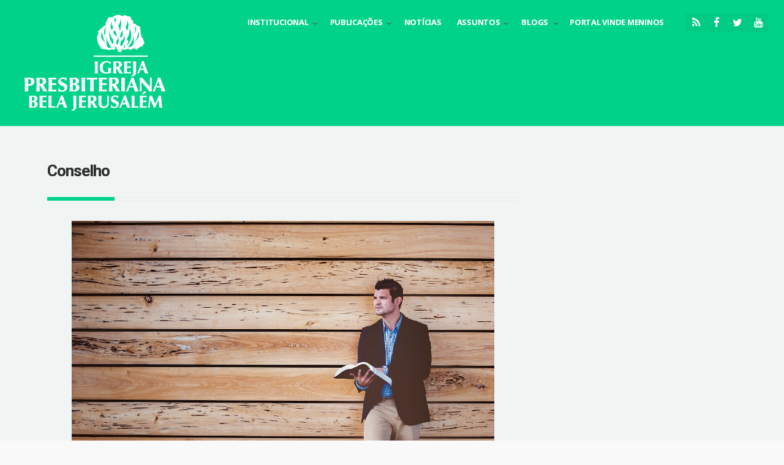

--- FILE ---
content_type: text/html; charset=UTF-8
request_url: https://www.belajerusalem.org.br/conselho-da-igreja-presbiteriana-bela-jerusalem/
body_size: 48596
content:
<!DOCTYPE html>
<!--[if IE 6]>
<html id="ie6" lang="pt-BR" xmlns:fb="https://www.facebook.com/2008/fbml" xmlns:addthis="https://www.addthis.com/help/api-spec" >
<![endif]-->
<!--[if IE 7]>
<html id="ie7" lang="pt-BR" xmlns:fb="https://www.facebook.com/2008/fbml" xmlns:addthis="https://www.addthis.com/help/api-spec" >
<![endif]-->
<!--[if IE 8]>
<html id="ie8" lang="pt-BR" xmlns:fb="https://www.facebook.com/2008/fbml" xmlns:addthis="https://www.addthis.com/help/api-spec" >
<![endif]-->
<!--[if !(IE 6) | !(IE 7) | !(IE 8)  ]><!-->
<html lang="pt-BR" xmlns:fb="https://www.facebook.com/2008/fbml" xmlns:addthis="https://www.addthis.com/help/api-spec" >
<!--<![endif]-->
<head>
<meta charset="utf-8" />
<title>Conselho | Igreja Presbiteriana Bela Jerusalém | Site da Igreja Presbiteriana Bela Jerusalém, em Ribeirão Preto &#8211; SP.</title>

<!-- Set the viewport width to device width for mobile -->


<meta name="viewport" content="width=device-width, initial-scale=1, maximum-scale=1" />


<link href="https://fonts.googleapis.com/css?family=Roboto:700%7cRoboto:600%7cRoboto:300%7cRoboto:400%7cOpen+Sans:700" rel="stylesheet" type="text/css">

	  <meta name='robots' content='max-image-preview:large' />
<link rel='dns-prefetch' href='//secure.gravatar.com' />
<link rel='dns-prefetch' href='//stats.wp.com' />
<link rel='dns-prefetch' href='//v0.wordpress.com' />
<link rel='dns-prefetch' href='//c0.wp.com' />
<link rel="alternate" type="application/rss+xml" title="Feed para Igreja Presbiteriana Bela Jerusalém &raquo;" href="https://www.belajerusalem.org.br/feed/" />
<script type="text/javascript">
/* <![CDATA[ */
window._wpemojiSettings = {"baseUrl":"https:\/\/s.w.org\/images\/core\/emoji\/14.0.0\/72x72\/","ext":".png","svgUrl":"https:\/\/s.w.org\/images\/core\/emoji\/14.0.0\/svg\/","svgExt":".svg","source":{"concatemoji":"https:\/\/www.belajerusalem.org.br\/wp-includes\/js\/wp-emoji-release.min.js?ver=6.4.7"}};
/*! This file is auto-generated */
!function(i,n){var o,s,e;function c(e){try{var t={supportTests:e,timestamp:(new Date).valueOf()};sessionStorage.setItem(o,JSON.stringify(t))}catch(e){}}function p(e,t,n){e.clearRect(0,0,e.canvas.width,e.canvas.height),e.fillText(t,0,0);var t=new Uint32Array(e.getImageData(0,0,e.canvas.width,e.canvas.height).data),r=(e.clearRect(0,0,e.canvas.width,e.canvas.height),e.fillText(n,0,0),new Uint32Array(e.getImageData(0,0,e.canvas.width,e.canvas.height).data));return t.every(function(e,t){return e===r[t]})}function u(e,t,n){switch(t){case"flag":return n(e,"\ud83c\udff3\ufe0f\u200d\u26a7\ufe0f","\ud83c\udff3\ufe0f\u200b\u26a7\ufe0f")?!1:!n(e,"\ud83c\uddfa\ud83c\uddf3","\ud83c\uddfa\u200b\ud83c\uddf3")&&!n(e,"\ud83c\udff4\udb40\udc67\udb40\udc62\udb40\udc65\udb40\udc6e\udb40\udc67\udb40\udc7f","\ud83c\udff4\u200b\udb40\udc67\u200b\udb40\udc62\u200b\udb40\udc65\u200b\udb40\udc6e\u200b\udb40\udc67\u200b\udb40\udc7f");case"emoji":return!n(e,"\ud83e\udef1\ud83c\udffb\u200d\ud83e\udef2\ud83c\udfff","\ud83e\udef1\ud83c\udffb\u200b\ud83e\udef2\ud83c\udfff")}return!1}function f(e,t,n){var r="undefined"!=typeof WorkerGlobalScope&&self instanceof WorkerGlobalScope?new OffscreenCanvas(300,150):i.createElement("canvas"),a=r.getContext("2d",{willReadFrequently:!0}),o=(a.textBaseline="top",a.font="600 32px Arial",{});return e.forEach(function(e){o[e]=t(a,e,n)}),o}function t(e){var t=i.createElement("script");t.src=e,t.defer=!0,i.head.appendChild(t)}"undefined"!=typeof Promise&&(o="wpEmojiSettingsSupports",s=["flag","emoji"],n.supports={everything:!0,everythingExceptFlag:!0},e=new Promise(function(e){i.addEventListener("DOMContentLoaded",e,{once:!0})}),new Promise(function(t){var n=function(){try{var e=JSON.parse(sessionStorage.getItem(o));if("object"==typeof e&&"number"==typeof e.timestamp&&(new Date).valueOf()<e.timestamp+604800&&"object"==typeof e.supportTests)return e.supportTests}catch(e){}return null}();if(!n){if("undefined"!=typeof Worker&&"undefined"!=typeof OffscreenCanvas&&"undefined"!=typeof URL&&URL.createObjectURL&&"undefined"!=typeof Blob)try{var e="postMessage("+f.toString()+"("+[JSON.stringify(s),u.toString(),p.toString()].join(",")+"));",r=new Blob([e],{type:"text/javascript"}),a=new Worker(URL.createObjectURL(r),{name:"wpTestEmojiSupports"});return void(a.onmessage=function(e){c(n=e.data),a.terminate(),t(n)})}catch(e){}c(n=f(s,u,p))}t(n)}).then(function(e){for(var t in e)n.supports[t]=e[t],n.supports.everything=n.supports.everything&&n.supports[t],"flag"!==t&&(n.supports.everythingExceptFlag=n.supports.everythingExceptFlag&&n.supports[t]);n.supports.everythingExceptFlag=n.supports.everythingExceptFlag&&!n.supports.flag,n.DOMReady=!1,n.readyCallback=function(){n.DOMReady=!0}}).then(function(){return e}).then(function(){var e;n.supports.everything||(n.readyCallback(),(e=n.source||{}).concatemoji?t(e.concatemoji):e.wpemoji&&e.twemoji&&(t(e.twemoji),t(e.wpemoji)))}))}((window,document),window._wpemojiSettings);
/* ]]> */
</script>
<link rel='stylesheet' id='aqpb-view-css-css' href='https://www.belajerusalem.org.br/wp-content/themes/resolute/functions/aqua/assets/css/aqpb-view.css?ver=6.4.7' type='text/css' media='all' />
<style id='wp-emoji-styles-inline-css' type='text/css'>

	img.wp-smiley, img.emoji {
		display: inline !important;
		border: none !important;
		box-shadow: none !important;
		height: 1em !important;
		width: 1em !important;
		margin: 0 0.07em !important;
		vertical-align: -0.1em !important;
		background: none !important;
		padding: 0 !important;
	}
</style>
<link rel='stylesheet' id='wp-block-library-css' href='https://c0.wp.com/c/6.4.7/wp-includes/css/dist/block-library/style.min.css' type='text/css' media='all' />
<style id='wp-block-library-inline-css' type='text/css'>
.has-text-align-justify{text-align:justify;}
</style>
<link rel='stylesheet' id='mediaelement-css' href='https://c0.wp.com/c/6.4.7/wp-includes/js/mediaelement/mediaelementplayer-legacy.min.css' type='text/css' media='all' />
<link rel='stylesheet' id='wp-mediaelement-css' href='https://c0.wp.com/c/6.4.7/wp-includes/js/mediaelement/wp-mediaelement.min.css' type='text/css' media='all' />
<style id='classic-theme-styles-inline-css' type='text/css'>
/*! This file is auto-generated */
.wp-block-button__link{color:#fff;background-color:#32373c;border-radius:9999px;box-shadow:none;text-decoration:none;padding:calc(.667em + 2px) calc(1.333em + 2px);font-size:1.125em}.wp-block-file__button{background:#32373c;color:#fff;text-decoration:none}
</style>
<style id='global-styles-inline-css' type='text/css'>
body{--wp--preset--color--black: #000000;--wp--preset--color--cyan-bluish-gray: #abb8c3;--wp--preset--color--white: #ffffff;--wp--preset--color--pale-pink: #f78da7;--wp--preset--color--vivid-red: #cf2e2e;--wp--preset--color--luminous-vivid-orange: #ff6900;--wp--preset--color--luminous-vivid-amber: #fcb900;--wp--preset--color--light-green-cyan: #7bdcb5;--wp--preset--color--vivid-green-cyan: #00d084;--wp--preset--color--pale-cyan-blue: #8ed1fc;--wp--preset--color--vivid-cyan-blue: #0693e3;--wp--preset--color--vivid-purple: #9b51e0;--wp--preset--gradient--vivid-cyan-blue-to-vivid-purple: linear-gradient(135deg,rgba(6,147,227,1) 0%,rgb(155,81,224) 100%);--wp--preset--gradient--light-green-cyan-to-vivid-green-cyan: linear-gradient(135deg,rgb(122,220,180) 0%,rgb(0,208,130) 100%);--wp--preset--gradient--luminous-vivid-amber-to-luminous-vivid-orange: linear-gradient(135deg,rgba(252,185,0,1) 0%,rgba(255,105,0,1) 100%);--wp--preset--gradient--luminous-vivid-orange-to-vivid-red: linear-gradient(135deg,rgba(255,105,0,1) 0%,rgb(207,46,46) 100%);--wp--preset--gradient--very-light-gray-to-cyan-bluish-gray: linear-gradient(135deg,rgb(238,238,238) 0%,rgb(169,184,195) 100%);--wp--preset--gradient--cool-to-warm-spectrum: linear-gradient(135deg,rgb(74,234,220) 0%,rgb(151,120,209) 20%,rgb(207,42,186) 40%,rgb(238,44,130) 60%,rgb(251,105,98) 80%,rgb(254,248,76) 100%);--wp--preset--gradient--blush-light-purple: linear-gradient(135deg,rgb(255,206,236) 0%,rgb(152,150,240) 100%);--wp--preset--gradient--blush-bordeaux: linear-gradient(135deg,rgb(254,205,165) 0%,rgb(254,45,45) 50%,rgb(107,0,62) 100%);--wp--preset--gradient--luminous-dusk: linear-gradient(135deg,rgb(255,203,112) 0%,rgb(199,81,192) 50%,rgb(65,88,208) 100%);--wp--preset--gradient--pale-ocean: linear-gradient(135deg,rgb(255,245,203) 0%,rgb(182,227,212) 50%,rgb(51,167,181) 100%);--wp--preset--gradient--electric-grass: linear-gradient(135deg,rgb(202,248,128) 0%,rgb(113,206,126) 100%);--wp--preset--gradient--midnight: linear-gradient(135deg,rgb(2,3,129) 0%,rgb(40,116,252) 100%);--wp--preset--font-size--small: 13px;--wp--preset--font-size--medium: 20px;--wp--preset--font-size--large: 36px;--wp--preset--font-size--x-large: 42px;--wp--preset--spacing--20: 0.44rem;--wp--preset--spacing--30: 0.67rem;--wp--preset--spacing--40: 1rem;--wp--preset--spacing--50: 1.5rem;--wp--preset--spacing--60: 2.25rem;--wp--preset--spacing--70: 3.38rem;--wp--preset--spacing--80: 5.06rem;--wp--preset--shadow--natural: 6px 6px 9px rgba(0, 0, 0, 0.2);--wp--preset--shadow--deep: 12px 12px 50px rgba(0, 0, 0, 0.4);--wp--preset--shadow--sharp: 6px 6px 0px rgba(0, 0, 0, 0.2);--wp--preset--shadow--outlined: 6px 6px 0px -3px rgba(255, 255, 255, 1), 6px 6px rgba(0, 0, 0, 1);--wp--preset--shadow--crisp: 6px 6px 0px rgba(0, 0, 0, 1);}:where(.is-layout-flex){gap: 0.5em;}:where(.is-layout-grid){gap: 0.5em;}body .is-layout-flow > .alignleft{float: left;margin-inline-start: 0;margin-inline-end: 2em;}body .is-layout-flow > .alignright{float: right;margin-inline-start: 2em;margin-inline-end: 0;}body .is-layout-flow > .aligncenter{margin-left: auto !important;margin-right: auto !important;}body .is-layout-constrained > .alignleft{float: left;margin-inline-start: 0;margin-inline-end: 2em;}body .is-layout-constrained > .alignright{float: right;margin-inline-start: 2em;margin-inline-end: 0;}body .is-layout-constrained > .aligncenter{margin-left: auto !important;margin-right: auto !important;}body .is-layout-constrained > :where(:not(.alignleft):not(.alignright):not(.alignfull)){max-width: var(--wp--style--global--content-size);margin-left: auto !important;margin-right: auto !important;}body .is-layout-constrained > .alignwide{max-width: var(--wp--style--global--wide-size);}body .is-layout-flex{display: flex;}body .is-layout-flex{flex-wrap: wrap;align-items: center;}body .is-layout-flex > *{margin: 0;}body .is-layout-grid{display: grid;}body .is-layout-grid > *{margin: 0;}:where(.wp-block-columns.is-layout-flex){gap: 2em;}:where(.wp-block-columns.is-layout-grid){gap: 2em;}:where(.wp-block-post-template.is-layout-flex){gap: 1.25em;}:where(.wp-block-post-template.is-layout-grid){gap: 1.25em;}.has-black-color{color: var(--wp--preset--color--black) !important;}.has-cyan-bluish-gray-color{color: var(--wp--preset--color--cyan-bluish-gray) !important;}.has-white-color{color: var(--wp--preset--color--white) !important;}.has-pale-pink-color{color: var(--wp--preset--color--pale-pink) !important;}.has-vivid-red-color{color: var(--wp--preset--color--vivid-red) !important;}.has-luminous-vivid-orange-color{color: var(--wp--preset--color--luminous-vivid-orange) !important;}.has-luminous-vivid-amber-color{color: var(--wp--preset--color--luminous-vivid-amber) !important;}.has-light-green-cyan-color{color: var(--wp--preset--color--light-green-cyan) !important;}.has-vivid-green-cyan-color{color: var(--wp--preset--color--vivid-green-cyan) !important;}.has-pale-cyan-blue-color{color: var(--wp--preset--color--pale-cyan-blue) !important;}.has-vivid-cyan-blue-color{color: var(--wp--preset--color--vivid-cyan-blue) !important;}.has-vivid-purple-color{color: var(--wp--preset--color--vivid-purple) !important;}.has-black-background-color{background-color: var(--wp--preset--color--black) !important;}.has-cyan-bluish-gray-background-color{background-color: var(--wp--preset--color--cyan-bluish-gray) !important;}.has-white-background-color{background-color: var(--wp--preset--color--white) !important;}.has-pale-pink-background-color{background-color: var(--wp--preset--color--pale-pink) !important;}.has-vivid-red-background-color{background-color: var(--wp--preset--color--vivid-red) !important;}.has-luminous-vivid-orange-background-color{background-color: var(--wp--preset--color--luminous-vivid-orange) !important;}.has-luminous-vivid-amber-background-color{background-color: var(--wp--preset--color--luminous-vivid-amber) !important;}.has-light-green-cyan-background-color{background-color: var(--wp--preset--color--light-green-cyan) !important;}.has-vivid-green-cyan-background-color{background-color: var(--wp--preset--color--vivid-green-cyan) !important;}.has-pale-cyan-blue-background-color{background-color: var(--wp--preset--color--pale-cyan-blue) !important;}.has-vivid-cyan-blue-background-color{background-color: var(--wp--preset--color--vivid-cyan-blue) !important;}.has-vivid-purple-background-color{background-color: var(--wp--preset--color--vivid-purple) !important;}.has-black-border-color{border-color: var(--wp--preset--color--black) !important;}.has-cyan-bluish-gray-border-color{border-color: var(--wp--preset--color--cyan-bluish-gray) !important;}.has-white-border-color{border-color: var(--wp--preset--color--white) !important;}.has-pale-pink-border-color{border-color: var(--wp--preset--color--pale-pink) !important;}.has-vivid-red-border-color{border-color: var(--wp--preset--color--vivid-red) !important;}.has-luminous-vivid-orange-border-color{border-color: var(--wp--preset--color--luminous-vivid-orange) !important;}.has-luminous-vivid-amber-border-color{border-color: var(--wp--preset--color--luminous-vivid-amber) !important;}.has-light-green-cyan-border-color{border-color: var(--wp--preset--color--light-green-cyan) !important;}.has-vivid-green-cyan-border-color{border-color: var(--wp--preset--color--vivid-green-cyan) !important;}.has-pale-cyan-blue-border-color{border-color: var(--wp--preset--color--pale-cyan-blue) !important;}.has-vivid-cyan-blue-border-color{border-color: var(--wp--preset--color--vivid-cyan-blue) !important;}.has-vivid-purple-border-color{border-color: var(--wp--preset--color--vivid-purple) !important;}.has-vivid-cyan-blue-to-vivid-purple-gradient-background{background: var(--wp--preset--gradient--vivid-cyan-blue-to-vivid-purple) !important;}.has-light-green-cyan-to-vivid-green-cyan-gradient-background{background: var(--wp--preset--gradient--light-green-cyan-to-vivid-green-cyan) !important;}.has-luminous-vivid-amber-to-luminous-vivid-orange-gradient-background{background: var(--wp--preset--gradient--luminous-vivid-amber-to-luminous-vivid-orange) !important;}.has-luminous-vivid-orange-to-vivid-red-gradient-background{background: var(--wp--preset--gradient--luminous-vivid-orange-to-vivid-red) !important;}.has-very-light-gray-to-cyan-bluish-gray-gradient-background{background: var(--wp--preset--gradient--very-light-gray-to-cyan-bluish-gray) !important;}.has-cool-to-warm-spectrum-gradient-background{background: var(--wp--preset--gradient--cool-to-warm-spectrum) !important;}.has-blush-light-purple-gradient-background{background: var(--wp--preset--gradient--blush-light-purple) !important;}.has-blush-bordeaux-gradient-background{background: var(--wp--preset--gradient--blush-bordeaux) !important;}.has-luminous-dusk-gradient-background{background: var(--wp--preset--gradient--luminous-dusk) !important;}.has-pale-ocean-gradient-background{background: var(--wp--preset--gradient--pale-ocean) !important;}.has-electric-grass-gradient-background{background: var(--wp--preset--gradient--electric-grass) !important;}.has-midnight-gradient-background{background: var(--wp--preset--gradient--midnight) !important;}.has-small-font-size{font-size: var(--wp--preset--font-size--small) !important;}.has-medium-font-size{font-size: var(--wp--preset--font-size--medium) !important;}.has-large-font-size{font-size: var(--wp--preset--font-size--large) !important;}.has-x-large-font-size{font-size: var(--wp--preset--font-size--x-large) !important;}
.wp-block-navigation a:where(:not(.wp-element-button)){color: inherit;}
:where(.wp-block-post-template.is-layout-flex){gap: 1.25em;}:where(.wp-block-post-template.is-layout-grid){gap: 1.25em;}
:where(.wp-block-columns.is-layout-flex){gap: 2em;}:where(.wp-block-columns.is-layout-grid){gap: 2em;}
.wp-block-pullquote{font-size: 1.5em;line-height: 1.6;}
</style>
<link rel='stylesheet' id='wp-lightbox-2.min.css-css' href='https://www.belajerusalem.org.br/wp-content/plugins/wp-lightbox-2/styles/lightbox.min.css?ver=1.3.4' type='text/css' media='all' />
<link rel='stylesheet' id='default_style-css' href='https://www.belajerusalem.org.br/wp-content/themes/resolute/style.css?ver=6.4.7' type='text/css' media='all' />
<link rel='stylesheet' id='layout-css' href='https://www.belajerusalem.org.br/wp-content/themes/resolute/style-layout.css?ver=6.4.7' type='text/css' media='all' />
<link rel='stylesheet' id='prettyPhoto-css' href='https://www.belajerusalem.org.br/wp-content/themes/resolute/styles/prettyPhoto.css?ver=6.4.7' type='text/css' media='all' />
<link rel='stylesheet' id='shortcodes-css' href='https://www.belajerusalem.org.br/wp-content/themes/resolute/functions/css/shortcodes.css?ver=6.4.7' type='text/css' media='all' />
<link rel='stylesheet' id='fontello-css' href='https://www.belajerusalem.org.br/wp-content/themes/resolute/styles/fontello.css?ver=6.4.7' type='text/css' media='all' />
<link rel='stylesheet' id='font-awesome.min-css' href='https://www.belajerusalem.org.br/wp-content/themes/resolute/styles/font-awesome.min.css?ver=6.4.7' type='text/css' media='all' />
<link rel='stylesheet' id='style-custom-css' href='https://www.belajerusalem.org.br/wp-content/themes/resolute/style-custom.css?ver=6.4.7' type='text/css' media='all' />
<link rel='stylesheet' id='mobile-css' href='https://www.belajerusalem.org.br/wp-content/themes/resolute/style-mobile.css?ver=6.4.7' type='text/css' media='all' />
<link rel='stylesheet' id='addthis_all_pages-css' href='https://www.belajerusalem.org.br/wp-content/plugins/addthis/frontend/build/addthis_wordpress_public.min.css?ver=6.4.7' type='text/css' media='all' />
<link rel='stylesheet' id='jetpack_css-css' href='https://c0.wp.com/p/jetpack/13.0.1/css/jetpack.css' type='text/css' media='all' />
<link rel='stylesheet' id='wpsimplegallery-style-css' href='https://www.belajerusalem.org.br/wp-content/plugins/wp-simple-galleries/wp-simple-gallery.css?ver=6.4.7' type='text/css' media='all' />
<script type="text/javascript" src="https://c0.wp.com/c/6.4.7/wp-includes/js/jquery/jquery.min.js" id="jquery-core-js"></script>
<script type="text/javascript" src="https://c0.wp.com/c/6.4.7/wp-includes/js/jquery/jquery-migrate.min.js" id="jquery-migrate-js"></script>
<link rel="https://api.w.org/" href="https://www.belajerusalem.org.br/wp-json/" /><link rel="alternate" type="application/json" href="https://www.belajerusalem.org.br/wp-json/wp/v2/pages/3421" /><link rel="EditURI" type="application/rsd+xml" title="RSD" href="https://www.belajerusalem.org.br/xmlrpc.php?rsd" />
<meta name="generator" content="WordPress 6.4.7" />
<link rel="canonical" href="https://www.belajerusalem.org.br/conselho-da-igreja-presbiteriana-bela-jerusalem/" />
<link rel='shortlink' href='https://wp.me/P61YNF-Tb' />
<link rel="alternate" type="application/json+oembed" href="https://www.belajerusalem.org.br/wp-json/oembed/1.0/embed?url=https%3A%2F%2Fwww.belajerusalem.org.br%2Fconselho-da-igreja-presbiteriana-bela-jerusalem%2F" />
<link rel="alternate" type="text/xml+oembed" href="https://www.belajerusalem.org.br/wp-json/oembed/1.0/embed?url=https%3A%2F%2Fwww.belajerusalem.org.br%2Fconselho-da-igreja-presbiteriana-bela-jerusalem%2F&#038;format=xml" />
	<style>img#wpstats{display:none}</style>
		<link rel="shortcut icon" href="https://www.belajerusalem.org.br/wp-content/uploads/2018/10/MaterialDivulgacaoProgramacoesFacebookeWhatsApp-1.png"/>
<!-- Vergo Shortcodes CSS -->
<link href="https://www.belajerusalem.org.br/wp-content/themes/resolute/functions/css/shortcodes.css" rel="stylesheet" type="text/css" />

<!-- Vergo Styling -->
<style type="text/css">

	#footer {background-color:#00d289}

	#topnav,.sequence-pagination,.nav-previous a:hover{background-color:#00d289}

	.nav>li ul,.wrapper.container,#infscr-loading,#serinfo-nav li.current{background-color:#f0f5f4}

	.slide-nav li a{border-color:#f0f5f4}

	.imgwrap,.overrating,span.score,.flexslider a.flex-prev,.flexslider a.flex-next,.sequence-next,.sequence-prev,#sidebar p input[type=submit],span.ribbon,a#triggernav,a#triggernav-sec,a.fromhome,a.mainbutton,.nav_item a,.page-numbers.current,a.comment-reply-link,#submit,#comments .navigation a,.tagssingle a,.contact-form .submit,.intro,li.main h2,.plan-bottom a,.scrollTo_top a,.gallery-item,.searchSubmit,submit,input[type=submit]{background-color:#00d289}
iframe,.slide-nav li a.flex-active,.wrapper, .imgwrap,.blogger li img,.blogger li iframe,img.attachment-blog,.post iframe,.meta_more a{border-color:#00d289 !important}
.dividers>p>span,.meta_more a,.slide-nav li a.flex-active{color:#00d289 !important}
.line>span>span,.nav-previous a{background-color:#00d289}

	body{background-color:#ffffff}

	.nav>li>ul:after{border-color:#ffffff transparent}

	.nav>li>ul{border-color:#ffffff}

	.body1 a, a:link, a:visited,.nav li ul li a{color:#303030}

	span>a.moreposts,ul#serinfo-nav li a{color:#303030 !important}

	a:hover,.body1 a:hover{color:#d52a41}
.meta_more a:hover{background-color:#d52a41}
.meta_more a:hover{border-color:#d52a41 !important}

	#footer a,#footer h2 {color:#fff}

	#main-nav li.current-menu-item>a, #main-nav>li>a:hover,#main-nav .current-post-ancestor a{color:#ffffff}

	.tab-post,.com_post,h3#comments-title,h3#reply-title,.flexwrap,.ratingblock,.fblock,.entry,.teaser,.metapost,.line>span,.slide-nav li,ul#serinfo,.postinfo,#serinfo-nav li.current,.tagcloud a,.nextprev,.postauthor,.metapost p,p.teaser,input, textarea, input checkbox, input radio, select, file{border-color:#ebebeb  !important}

	#footer,#footer .tagcloud a,#footer .searchform input.s,#copyright,#footer .com_post,#footer .tab-post,#footer .fblock{border-color:#00d289 !important}

	body,input, textarea,input checkbox,input radio,select, file,h3.sd-title {font:400 13px/1.9em Roboto;color:#373838}

	h2.ads{color:#373838}

	.body2,#footer .searchform input.s {font:400 12px/1.8em Roboto;color:#2e2a4f}

	.intro h1,.intro h1 a,a.itembutton,a.mainbutton,.page-numbers.current{color:}

	h1,h2.post {font:700 26px/1.0em Roboto;color:#2e2e2e}
	h2.widget {font:700 14px/1.2em Roboto;color:#303030}
	h2,.videoblock h2,.blockinside h2 {font:700 20px/1.1em Roboto;color:#49494a}
	h3,h3#reply-title,#respond h3,.comment-author cite{font:600 20px/1.3em Roboto;color:#303030}
	a.tmnf-sc-button{font:600 20px/0.9em Roboto}
	h4,.wpcf7-form p,.nav-previous a,ul#serinfo-nav li a {font:300 14px/1.8em Roboto;color:#303030}
	h5,.nav>li>a>span.walker,p.meta,.meta_more,a.mainbutton,.ratingbar .overratingnr {font:600 11px/1.5em Roboto;color:#9698ab}
	h6 {font:600 11px/1.5em Roboto;color:#9698ab}

	#main-nav>li>a{font:700 13px/1.2em Open Sans;color:#ffffff}
	#topnav ul.social-menu li a,#topnav h1 a{color:#ffffff}.tab-post small a,.taggs a {color:#373838}
</style>
<style type="text/css" id="custom-background-css">
body.custom-background { background-color: #f9f9f9; }
</style>
	<!-- Não existe versão amphtml disponível para essa URL. -->
<!-- Jetpack Open Graph Tags -->
<meta property="og:type" content="article" />
<meta property="og:title" content="Conselho" />
<meta property="og:url" content="https://www.belajerusalem.org.br/conselho-da-igreja-presbiteriana-bela-jerusalem/" />
<meta property="og:description" content="O Sistema de Governo da Igreja Presbiteriana do Brasil O sistema de governo da Igreja Presbiteriana do Brasil é representativo. De acordo com o Manual Presbiteriano da Igreja Presbiteriana do Brasi…" />
<meta property="article:published_time" content="2018-10-30T03:30:15+00:00" />
<meta property="article:modified_time" content="2019-01-20T09:28:36+00:00" />
<meta property="og:site_name" content="Igreja Presbiteriana Bela Jerusalém" />
<meta property="og:image" content="https://www.belajerusalem.org.br/wp-content/uploads/2018/11/people-2599316_1280.jpg" />
<meta property="og:image:width" content="1280" />
<meta property="og:image:height" content="854" />
<meta property="og:image:alt" content="" />
<meta property="og:locale" content="pt_BR" />
<meta name="twitter:text:title" content="Conselho" />
<meta name="twitter:image" content="https://www.belajerusalem.org.br/wp-content/uploads/2018/11/people-2599316_1280.jpg?w=640" />
<meta name="twitter:card" content="summary_large_image" />

<!-- End Jetpack Open Graph Tags -->
<link rel="icon" href="https://www.belajerusalem.org.br/wp-content/uploads/2023/04/cropped-Icon_Ipb-32x32.png" sizes="32x32" />
<link rel="icon" href="https://www.belajerusalem.org.br/wp-content/uploads/2023/04/cropped-Icon_Ipb-192x192.png" sizes="192x192" />
<link rel="apple-touch-icon" href="https://www.belajerusalem.org.br/wp-content/uploads/2023/04/cropped-Icon_Ipb-180x180.png" />
<meta name="msapplication-TileImage" content="https://www.belajerusalem.org.br/wp-content/uploads/2023/04/cropped-Icon_Ipb-270x270.png" />
<style type="text/css" id="wp-custom-css"></style></head>

     
<body class="page-template-default page page-id-3421 custom-background upper" itemscope itemtype="http://schema.org/WebPage">

	
<div id="topnav_holder">

<div class="container_v ">

    <div id="topnav">
    
    	<div class="container_v">
            
            <h1>
        
                                                
                    <a class="logo" href="https://www.belajerusalem.org.br/">
                    
                        <img id="logo" src="https://www.belajerusalem.org.br/wp-content/uploads/2021/12/LogoSiteBelaJerusalm3.png" alt="Igreja Presbiteriana Bela Jerusalém"/>
                            
                    </a>
                        
                	
        
            </h1>
            
            <a id="triggernav" href="#">MENU</a>
        
            <ul class="social-menu">
<li class="sprite-rss"><a title="Rss Feed" href="https://soundcloud.com/ipb-bela-jerusalem"><i class="fa fa-rss"></i></a></li>
<li class="sprite-facebook"><a class="mk-social-facebook" title="Facebook" href="http://fb.me/IPBBelaJerusalem"><i class="fa fa-facebook"></i></a></li>
<li class="sprite-twitter"><a class="mk-social-twitter-alt" title="Twitter" href="https://twitter.com/search?q=%40belajerusalem&src=typd"><i class="fa fa-twitter"></i></a></li>





<li class="sprite-youtube"><a class="mk-social-youtube" title="You Tube" href="https://www.youtube.com/channel/UCCXLCQk3Kgc2ATLZxYuS_QQ/featured?view_as=subscriber"><i class="fa fa-youtube"></i></a></li>









</ul>            
            <nav id="top-navigation" itemscope itemtype="http://schema.org/SiteNavigationElement">
            
                <ul id="main-nav" class="nav custom-nav"><li id="menu-item-556" class="menu-item menu-item-type-custom menu-item-object-custom current-menu-ancestor menu-item-has-children menu-item-556"><a href="#">Institucional</a>
<ul class="sub-menu">
	<li id="menu-item-557" class="menu-item menu-item-type-post_type menu-item-object-page menu-item-557"><a href="https://www.belajerusalem.org.br/nossa-historia/">Nossa História</a></li>
	<li id="menu-item-3449" class="menu-item menu-item-type-post_type menu-item-object-page menu-item-3449"><a href="https://www.belajerusalem.org.br/nossos-ministerios/">Frentes de Atuação</a></li>
	<li id="menu-item-147" class="menu-item menu-item-type-post_type menu-item-object-page menu-item-147"><a href="https://www.belajerusalem.org.br/visao-missao-e-valores/">Missão, Visão e Valores</a></li>
	<li id="menu-item-3745" class="menu-item menu-item-type-custom menu-item-object-custom current-menu-ancestor current-menu-parent menu-item-has-children menu-item-3745"><a href="http://www.belajerusalem.org.br/administracao">Administração</a>
	<ul class="sub-menu">
		<li id="menu-item-3423" class="menu-item menu-item-type-post_type menu-item-object-page current-menu-item page_item page-item-3421 current_page_item menu-item-3423"><a href="https://www.belajerusalem.org.br/conselho-da-igreja-presbiteriana-bela-jerusalem/" aria-current="page">Conselho</a></li>
		<li id="menu-item-3750" class="menu-item menu-item-type-post_type menu-item-object-page menu-item-3750"><a href="https://www.belajerusalem.org.br/junta-diaconal/">Junta Diaconal</a></li>
	</ul>
</li>
	<li id="menu-item-3587" class="menu-item menu-item-type-custom menu-item-object-custom menu-item-has-children menu-item-3587"><a href="http://http://www.belajerusalem.org.br/ministerios">Ministérios</a>
	<ul class="sub-menu">
		<li id="menu-item-3586" class="menu-item menu-item-type-post_type menu-item-object-page menu-item-3586"><a href="https://www.belajerusalem.org.br/mocidade/">Ministério de Jovens</a></li>
		<li id="menu-item-3722" class="menu-item menu-item-type-post_type menu-item-object-page menu-item-3722"><a href="https://www.belajerusalem.org.br/sociedade-auxiliadora-feminina/">Trabalho Feminino</a></li>
		<li id="menu-item-3732" class="menu-item menu-item-type-post_type menu-item-object-page menu-item-3732"><a href="https://www.belajerusalem.org.br/ministerio-infantil/">Ministério Infantil</a></li>
		<li id="menu-item-3811" class="menu-item menu-item-type-post_type menu-item-object-page menu-item-3811"><a href="https://www.belajerusalem.org.br/escola-dominical/">Escola Dominical</a></li>
		<li id="menu-item-3759" class="menu-item menu-item-type-post_type menu-item-object-page menu-item-3759"><a href="https://www.belajerusalem.org.br/ministerio-de-comunicacao/">Ministério de Comunicação</a></li>
	</ul>
</li>
	<li id="menu-item-3438" class="menu-item menu-item-type-post_type menu-item-object-page menu-item-3438"><a href="https://www.belajerusalem.org.br/lar-da-crianca-e-creche/">Lar da Criança e Creche</a></li>
	<li id="menu-item-5367" class="menu-item menu-item-type-post_type menu-item-object-page menu-item-5367"><a href="https://www.belajerusalem.org.br/congregacao-de-brodowski/">Congregação de Brodowski</a></li>
	<li id="menu-item-5368" class="menu-item menu-item-type-post_type menu-item-object-page menu-item-5368"><a href="https://www.belajerusalem.org.br/congregacao-de-cravinhos/">Congregação de Cravinhos</a></li>
</ul>
</li>
<li id="menu-item-31" class="menu-item menu-item-type-taxonomy menu-item-object-category menu-item-has-children menu-item-31"><a href="https://www.belajerusalem.org.br/publicacoes/">Publicações</a>
<ul class="sub-menu">
	<li id="menu-item-4343" class="menu-item menu-item-type-post_type menu-item-object-page menu-item-4343"><a href="https://www.belajerusalem.org.br/suporte-app-boletim/">Suporte App Boletim</a></li>
	<li id="menu-item-38" class="menu-item menu-item-type-custom menu-item-object-custom menu-item-38"><a href="/tag/manuais">Downloads</a></li>
	<li id="menu-item-39" class="menu-item menu-item-type-custom menu-item-object-custom menu-item-39"><a href="/tag/boletins">Boletins Dominicais</a></li>
	<li id="menu-item-3971" class="menu-item menu-item-type-taxonomy menu-item-object-category menu-item-3971"><a href="https://www.belajerusalem.org.br/publicacoes/cultovespertino/">Estudos do Culto Vespertino</a></li>
	<li id="menu-item-3962" class="menu-item menu-item-type-taxonomy menu-item-object-category menu-item-has-children menu-item-3962"><a href="https://www.belajerusalem.org.br/materiaisebd/">Materiais da Escola Dominical</a>
	<ul class="sub-menu">
		<li id="menu-item-3963" class="menu-item menu-item-type-taxonomy menu-item-object-category menu-item-3963"><a href="https://www.belajerusalem.org.br/materiaisebd/materiaisalunos/">Materiais para os Alunos</a></li>
		<li id="menu-item-3964" class="menu-item menu-item-type-taxonomy menu-item-object-category menu-item-3964"><a href="https://www.belajerusalem.org.br/materiaisebd/materiaisprofessores/">Materiais para os Professores</a></li>
		<li id="menu-item-3965" class="menu-item menu-item-type-taxonomy menu-item-object-category menu-item-3965"><a href="https://www.belajerusalem.org.br/materiaisebd/materiaissuperintendencia/">Materiais para Superintendência</a></li>
	</ul>
</li>
</ul>
</li>
<li id="menu-item-30" class="menu-item menu-item-type-taxonomy menu-item-object-category menu-item-30"><a href="https://www.belajerusalem.org.br/noticias/">Notícias</a></li>
<li id="menu-item-27" class="menu-item menu-item-type-taxonomy menu-item-object-category menu-item-has-children menu-item-27"><a href="https://www.belajerusalem.org.br/assuntos/">Assuntos</a>
<ul class="sub-menu">
	<li id="menu-item-49" class="menu-item menu-item-type-custom menu-item-object-custom menu-item-49"><a href="/tag/ciencia">Ciência</a></li>
	<li id="menu-item-50" class="menu-item menu-item-type-custom menu-item-object-custom menu-item-50"><a href="/tag/familia">Casamento e Familia</a></li>
	<li id="menu-item-51" class="menu-item menu-item-type-custom menu-item-object-custom menu-item-51"><a href="/tag/espiritualidade">Espiritualidade</a></li>
	<li id="menu-item-52" class="menu-item menu-item-type-custom menu-item-object-custom menu-item-52"><a href="/tag/evangelizacao-e-missoes">Evangelização e Missões</a></li>
	<li id="menu-item-53" class="menu-item menu-item-type-custom menu-item-object-custom menu-item-53"><a href="/tag/eticaecomportameto">Ética e Comportamento</a></li>
	<li id="menu-item-54" class="menu-item menu-item-type-custom menu-item-object-custom menu-item-54"><a href="/tag/lideranca">Liderança</a></li>
	<li id="menu-item-55" class="menu-item menu-item-type-custom menu-item-object-custom menu-item-55"><a href="/tag/meioambiente">Meio Ambiente</a></li>
	<li id="menu-item-56" class="menu-item menu-item-type-custom menu-item-object-custom menu-item-56"><a href="/tag/acaosocial">Ação Social</a></li>
	<li id="menu-item-48" class="menu-item menu-item-type-custom menu-item-object-custom menu-item-48"><a href="/tag/arteecultura">Arte e Cultura</a></li>
	<li id="menu-item-57" class="menu-item menu-item-type-custom menu-item-object-custom menu-item-57"><a href="/tag/politica-e-sociedade">Politica e Sociedade</a></li>
	<li id="menu-item-58" class="menu-item menu-item-type-custom menu-item-object-custom menu-item-58"><a href="/tag/teologiaedoutrina">Teología e Doutrina</a></li>
	<li id="menu-item-59" class="menu-item menu-item-type-custom menu-item-object-custom menu-item-59"><a href="/tag/vidacrista">Vida Cristã</a></li>
</ul>
</li>
<li id="menu-item-3823" class="menu-item menu-item-type-custom menu-item-object-custom menu-item-has-children menu-item-3823"><a href="http://www.belajerusalem.org.br/Blogs">Blogs</a>
<ul class="sub-menu">
	<li id="menu-item-242" class="menu-item menu-item-type-taxonomy menu-item-object-category menu-item-242"><a href="https://www.belajerusalem.org.br/publicacoes/devocionais/">Devocionais</a></li>
	<li id="menu-item-37" class="menu-item menu-item-type-custom menu-item-object-custom menu-item-37"><a href="/tag/quintafeira">Estudos</a></li>
	<li id="menu-item-5777" class="menu-item menu-item-type-taxonomy menu-item-object-category menu-item-5777"><a href="https://www.belajerusalem.org.br/youtube/">You Tube</a></li>
	<li id="menu-item-5778" class="menu-item menu-item-type-taxonomy menu-item-object-category menu-item-5778"><a href="https://www.belajerusalem.org.br/podcast/">Podcast</a></li>
</ul>
</li>
<li id="menu-item-4211" class="menu-item menu-item-type-custom menu-item-object-custom menu-item-4211"><a href="http://www.vindemeninos.org.br">Portal Vinde Meninos</a></li>
</ul>            
            </nav>
    
    	</div>
    
    </div><!-- end #topnav -->

</div>

</div>

<div class="clearfix"></div>

<div class="wrapper container ">


<div id="core">

    <div id="content">

        	<div class="post-3421 page type-page status-publish has-post-thumbnail hentry">
    
                <h1 class="itemtitle" itemprop="headline">Conselho</h1>
                
                <div class="line"><span><span></span></span></div>

                <div class="entry" itemprop="text">
                
                    <div class="at-above-post-page addthis_tool" data-url="https://www.belajerusalem.org.br/conselho-da-igreja-presbiteriana-bela-jerusalem/"></div>
<figure class="wp-block-image"><img fetchpriority="high" decoding="async" width="1280" height="854" src="http://www.belajerusalem.org.br/wp-content/uploads/2018/11/people-2599316_1280.jpg" alt="" class="wp-image-3752" srcset="https://www.belajerusalem.org.br/wp-content/uploads/2018/11/people-2599316_1280.jpg 1280w, https://www.belajerusalem.org.br/wp-content/uploads/2018/11/people-2599316_1280-300x200.jpg 300w, https://www.belajerusalem.org.br/wp-content/uploads/2018/11/people-2599316_1280-768x512.jpg 768w, https://www.belajerusalem.org.br/wp-content/uploads/2018/11/people-2599316_1280-1024x683.jpg 1024w" sizes="(max-width: 1280px) 100vw, 1280px" /></figure>


<p><strong>O Sistema de Governo da Igreja Presbiteriana do Brasil<br /></strong></p>
<p>O sistema de governo da Igreja Presbiteriana do Brasil é representativo. De acordo com o Manual Presbiteriano da Igreja Presbiteriana do Brasil, o presbítero é o representante imediato do povo, por este eleito e ordenado pelo conselho, para, juntamente com o pastor, exercer o governo e a disciplina e zelar pelos interesses da igreja a que pertencer, bem como pelos de toda a comunidade, quando para isso eleito ou designado. Os presbíteros são divididos em duas classes:</p>
<p><strong>Presbíteros docentes</strong> (são aqueles que pregam e governam a igreja e são chamados de ministros da Palavra, cf. I Tm 5.17).</p>
<p><strong>Presbíteros regentes</strong> (são aqueles que juntamente com pastor, são responsáveis por governar a igreja e cuidar do rebanho, cf. At 20.17-38).</p>
<p>Após vários anos de importantes colaborações de tão dignos irmãos, a Igreja Presbiteriana Bela Jerusalém conta hoje com os seguintes  pastores e presbíteros:</p>


<figure class="wp-block-image"><img decoding="async" width="1024" height="1024" src="http://www.belajerusalem.org.br/wp-content/uploads/2019/01/Slide1-1024x1024.jpg" alt="" class="wp-image-4264" srcset="https://www.belajerusalem.org.br/wp-content/uploads/2019/01/Slide1-1024x1024.jpg 1024w, https://www.belajerusalem.org.br/wp-content/uploads/2019/01/Slide1-150x150.jpg 150w, https://www.belajerusalem.org.br/wp-content/uploads/2019/01/Slide1-300x300.jpg 300w, https://www.belajerusalem.org.br/wp-content/uploads/2019/01/Slide1-768x768.jpg 768w, https://www.belajerusalem.org.br/wp-content/uploads/2019/01/Slide1-109x109.jpg 109w, https://www.belajerusalem.org.br/wp-content/uploads/2019/01/Slide1-100x100.jpg 100w, https://www.belajerusalem.org.br/wp-content/uploads/2019/01/Slide1-304x304.jpg 304w, https://www.belajerusalem.org.br/wp-content/uploads/2019/01/Slide1.jpg 1134w" sizes="(max-width: 1024px) 100vw, 1024px" /></figure>



<p>

Ser presbítero é um grande privilégio, mas também uma grande responsabilidade. No Novo Testamento encontramos as qualificações exigidas para alguém ser presbítero (I Tm 3.1-7). A total ausência dos atributos listados no texto de I Tm 3.1-7 indica que o candidato não foi chamado ao presbiterato.

</p>



<p>Cônscios de suas responsabilidades, os presbíteros da Igreja Presbiteriana Bela Jerusalém procuram zelar pela doutrina da igreja, proteger o rebanho e pastoreá-lo com integridade, temor a Deus e determinação (At 20.28-31) sabedores que um dia prestarão contas a Deus do rebanho confiado a cada um deles (Hb 13.17).</p>



<p></p>
<!-- AddThis Advanced Settings above via filter on the_content --><!-- AddThis Advanced Settings below via filter on the_content --><!-- AddThis Advanced Settings generic via filter on the_content --><!-- AddThis Share Buttons above via filter on the_content --><!-- AddThis Share Buttons below via filter on the_content --><div class="at-below-post-page addthis_tool" data-url="https://www.belajerusalem.org.br/conselho-da-igreja-presbiteriana-bela-jerusalem/"></div><!-- AddThis Share Buttons generic via filter on the_content -->                
                                        
                                        
                </div>     
              
            	
    		</div>



	
        	<div class="clearfix"></div>

	</div><!-- end #content -->
    
    <div id="sidebar">
    
                      
    </div><!-- #sidebar -->
        
</div><!-- end .container -->
    
<div class="clearfix"></div>  

    <div class="clearfix"></div>
    <div id="footer" class="body2">
    
        <div class="container">
        
            	<div class="threecol first"> 
    
		                
    </div>
    
    
    <div class="threecol">
    
		                
    </div>
    
    <div class="threecol"> 
    
		                
    </div>
    
    <div class="threecol"> 
    
		                
    </div>  
        
        </div>
       
       

    
        <div id="copyright">
            
                Desenvolvido pelo Minisério de Comunicação e Evangelização                  
        </div> 

</div><!-- /#footer  -->     

</div>      

<div class="scrollTo_top" style="display: block">

    <a class="" title="Scroll to top" href="#">
    
    	<i class="fa fa-angle-double-up"></i>
        
    </a>
    
</div>

<script>
  (function(i,s,o,g,r,a,m){i['GoogleAnalyticsObject']=r;i[r]=i[r]||function(){
  (i[r].q=i[r].q||[]).push(arguments)},i[r].l=1*new Date();a=s.createElement(o),
  m=s.getElementsByTagName(o)[0];a.async=1;a.src=g;m.parentNode.insertBefore(a,m)
  })(window,document,'script','//www.google-analytics.com/analytics.js','ga');

  ga('create', 'UA-54371185-1', 'auto');
  ga('send', 'pageview');

</script>

<!-- Hotjar Tracking Code for http://www.belajerusalem.org.br -->
<script>
    (function(h,o,t,j,a,r){
        h.hj=h.hj||function(){(h.hj.q=h.hj.q||[]).push(arguments)};
        h._hjSettings={hjid:608501,hjsv:5};
        a=o.getElementsByTagName('head')[0];
        r=o.createElement('script');r.async=1;
        r.src=t+h._hjSettings.hjid+j+h._hjSettings.hjsv;
        a.appendChild(r);
    })(window,document,'//static.hotjar.com/c/hotjar-','.js?sv=');
</script>

<script type="text/javascript">
    jQuery.browser = {};
    (function () {
        jQuery.browser.msie = false;
        jQuery.browser.version = 0;
        if (navigator.userAgent.match(/MSIE ([0-9]+)./)) {
            jQuery.browser.msie = true;
            jQuery.browser.version = RegExp.$1;
        }
    })();
</script>
<script data-cfasync="false" type="text/javascript">if (window.addthis_product === undefined) { window.addthis_product = "wpp"; } if (window.wp_product_version === undefined) { window.wp_product_version = "wpp-6.2.7"; } if (window.addthis_share === undefined) { window.addthis_share = {}; } if (window.addthis_config === undefined) { window.addthis_config = {"data_track_clickback":true,"ignore_server_config":true,"ui_language":"pt","ui_atversion":"300"}; } if (window.addthis_layers === undefined) { window.addthis_layers = {}; } if (window.addthis_layers_tools === undefined) { window.addthis_layers_tools = [{"share":{"counts":"none","numPreferredServices":5,"mobile":false,"position":"left","theme":"transparent"}},{"sharedock":{"counts":"one","numPreferredServices":4,"mobileButtonSize":"large","position":"bottom","theme":"transparent"}}]; } else { window.addthis_layers_tools.push({"share":{"counts":"none","numPreferredServices":5,"mobile":false,"position":"left","theme":"transparent"}}); window.addthis_layers_tools.push({"sharedock":{"counts":"one","numPreferredServices":4,"mobileButtonSize":"large","position":"bottom","theme":"transparent"}});  } if (window.addthis_plugin_info === undefined) { window.addthis_plugin_info = {"info_status":"enabled","cms_name":"WordPress","plugin_name":"Share Buttons by AddThis","plugin_version":"6.2.7","plugin_mode":"WordPress","anonymous_profile_id":"wp-556c4aa8af981a6fcabb06acfd9bdab8","page_info":{"template":"pages","post_type":""},"sharing_enabled_on_post_via_metabox":false}; } 
                    (function() {
                      var first_load_interval_id = setInterval(function () {
                        if (typeof window.addthis !== 'undefined') {
                          window.clearInterval(first_load_interval_id);
                          if (typeof window.addthis_layers !== 'undefined' && Object.getOwnPropertyNames(window.addthis_layers).length > 0) {
                            window.addthis.layers(window.addthis_layers);
                          }
                          if (Array.isArray(window.addthis_layers_tools)) {
                            for (i = 0; i < window.addthis_layers_tools.length; i++) {
                              window.addthis.layers(window.addthis_layers_tools[i]);
                            }
                          }
                        }
                     },1000)
                    }());
                </script> <script data-cfasync="false" type="text/javascript" src="https://s7.addthis.com/js/300/addthis_widget.js#pubid=wp-556c4aa8af981a6fcabb06acfd9bdab8" async="async"></script><script type="text/javascript" src="https://www.belajerusalem.org.br/wp-content/themes/resolute/functions/js/shortcodes.js?ver=6.4.7" id="tmnf-shortcodes-js"></script>
<script type="text/javascript" id="wp-jquery-lightbox-js-extra">
/* <![CDATA[ */
var JQLBSettings = {"fitToScreen":"0","resizeSpeed":"400","displayDownloadLink":"0","navbarOnTop":"0","loopImages":"","resizeCenter":"","marginSize":"0","linkTarget":"","help":"","prevLinkTitle":"previous image","nextLinkTitle":"next image","prevLinkText":"\u00ab Previous","nextLinkText":"Next \u00bb","closeTitle":"close image gallery","image":"Image ","of":" of ","download":"Download","jqlb_overlay_opacity":"100","jqlb_overlay_color":"#000000","jqlb_overlay_close":"1","jqlb_border_width":"10","jqlb_border_color":"#ffffff","jqlb_border_radius":"0","jqlb_image_info_background_transparency":"100","jqlb_image_info_bg_color":"#ffffff","jqlb_image_info_text_color":"#000000","jqlb_image_info_text_fontsize":"10","jqlb_show_text_for_image":"1","jqlb_next_image_title":"next image","jqlb_previous_image_title":"previous image","jqlb_next_button_image":"https:\/\/www.belajerusalem.org.br\/wp-content\/plugins\/wp-lightbox-2\/styles\/images\/next.gif","jqlb_previous_button_image":"https:\/\/www.belajerusalem.org.br\/wp-content\/plugins\/wp-lightbox-2\/styles\/images\/prev.gif","jqlb_maximum_width":"","jqlb_maximum_height":"","jqlb_show_close_button":"1","jqlb_close_image_title":"close image gallery","jqlb_close_image_max_heght":"22","jqlb_image_for_close_lightbox":"https:\/\/www.belajerusalem.org.br\/wp-content\/plugins\/wp-lightbox-2\/styles\/images\/closelabel.gif","jqlb_keyboard_navigation":"1","jqlb_popup_size_fix":"0"};
/* ]]> */
</script>
<script type="text/javascript" src="https://www.belajerusalem.org.br/wp-content/plugins/wp-lightbox-2/js/dist/wp-lightbox-2.min.js?ver=1.3.4.1" id="wp-jquery-lightbox-js"></script>
<script type="text/javascript" src="https://www.belajerusalem.org.br/wp-content/themes/resolute/js/superfish.js?ver=6.4.7" id="superfish-js"></script>
<script type="text/javascript" src="https://www.belajerusalem.org.br/wp-content/themes/resolute/js/jquery.hoverIntent.minified.js?ver=6.4.7" id="jquery.hoverIntent.minified-js"></script>
<script type="text/javascript" src="https://www.belajerusalem.org.br/wp-content/themes/resolute/js/jquery.prettyPhoto.js?ver=6.4.7" id="prettyPhoto-js"></script>
<script type="text/javascript" src="https://www.belajerusalem.org.br/wp-content/themes/resolute/js/ownScript.js?ver=6.4.7" id="ownScript-js"></script>
<script type="text/javascript" src="https://www.belajerusalem.org.br/wp-content/themes/resolute/js/mobile.js?ver=6.4.7" id="mobile-js"></script>
<script defer type="text/javascript" src="https://stats.wp.com/e-202604.js" id="jetpack-stats-js"></script>
<script type="text/javascript" id="jetpack-stats-js-after">
/* <![CDATA[ */
_stq = window._stq || [];
_stq.push([ "view", JSON.parse("{\"v\":\"ext\",\"blog\":\"89130063\",\"post\":\"3421\",\"tz\":\"-3\",\"srv\":\"www.belajerusalem.org.br\",\"j\":\"1:13.0.1\"}") ]);
_stq.push([ "clickTrackerInit", "89130063", "3421" ]);
/* ]]> */
</script>

</body>
</html>

--- FILE ---
content_type: text/css
request_url: https://www.belajerusalem.org.br/wp-content/themes/resolute/style.css?ver=6.4.7
body_size: 67902
content:
#aq-block-186-1{width: 100% !important} 

/*  
Theme Name: Resolute Theme
Description: Responsive WordPress theme
Theme URI: http://wpbox.net
Author: Vergo
Author URI: http://wpbox.net
Version: 1.0
Tags: dark, light, white, black, gray, two-columns, right-sidebar, responsive-layout, custom-background, custom-colors, custom-header, custom-menu, editor-style, featured-images, full-width-template, microformats, post-formats, sticky-post, theme-options, translation-ready
License: GNU/GPL Version 2 or later. 
License URI: http://www.gnu.org/licenses/gpl.html 
Copyright: (c) 2014 Vergo.
 
*/

/* CSS Resets */

html,body,div,span,object,iframe,h1,h2,h3,h4,h5,h6,p,blockquote,pre,a,abbr,address,cite,code,del,dfn,em,img,ins,q,small,strong,sub,sup,dl,dt,dd,ol,ul,li,fieldset,form,label,legend,table,caption,tbody,tfoot,thead,tr,th,td{border:0;margin:0;padding:0}article,aside,figure,figure img,figcaption,hgroup,footer,header,nav,section,video,object{display:block}a img{border:0}figure{position:relative}figure img{width:100%}


/*default*/ 

body{
font:12px normal Arial, Helvetica, sans-serif;
 }

.wrapper{ width:100%; overflow:hidden;}

.clearfix:after { content: "\00A0"; display: block; clear: both; visibility: hidden; line-height: 0; height: 0;}
 
.clearfix{ display: inline-block;}  

html[xmlns] .clearfix { display: block;}  

* html .clearfix{ height: 1%;}  

.clearfix {display: block}  



a{ color:#000;}

ol, ul {
	list-style:none; margin:0 0 20px 0;
}

ul.children{ margin:0 0 0 20px;}
ul.children li{ list-style:disc;}

strong{ font-weight:bold;}

a,a:hover{
	text-decoration:none; 
}

a,.nav li a{
	-moz-transition: all 0.2s ease-in;
	-webkit-transition: all 0.2s ease-in;
	-o-transition: all 0.2s ease-in; 
	transition: all 0.2s ease-in;
	-ms-transition: all 0.2s ease-in;
}

small{
	line-height:11pt;
}


/* @vergo classes
********************************************************************************************
********************************************************************************************/

.small{
	font-size:85% !important;
}

.hrline,.hrlineB,.hrlineS{
	width: 100% !important;
	overflow:hidden;
	padding:0;
	height:2px;
	background: url(images/line-h.png) 0 0 repeat-x;
}

.hrlineB{
	margin-bottom:40px !important;
}

.hrline span,.hrlineB span{
	width:30px;
	background:#999;
	height:1px;
	position: absolute;
	top:0;
	left:0;
}

.tranz{-webkit-transition: all .5s ease; -moz-transition: all .5s ease; transition: all .5s ease; }

.cntr{ text-align:center !important; float:none !important;}

.large{ font-size:16px !important;}

.trans,.services li i,.services li img{-webkit-transition: all .5s ease; -moz-transition: all .5s ease; transition: all .5s ease; }

.rad,a#triggernav,a#triggernav-sec{
	-moz-border-radius: 3px;-khtml-border-radius: 3px;-webkit-border-radius: 3px;border-radius: 3px;
}

.boxshadow,#infscr-loading{
	-moz-box-shadow:  0 0 2px rgba(0, 0, 0, 0.3);
	-webkit-box-shadow:  0 0 2px rgba(0, 0, 0, 0.3);
	box-shadow:  0 0 2px rgba(0, 0, 0, 0.3);
}


.boxshadow_alt{
	-moz-box-shadow:  0 0 2px rgba(0, 0, 0, 0.15);
	-webkit-box-shadow:  0 0 2px rgba(0, 0, 0, 0.15);
	box-shadow:  0 0 2px rgba(0, 0, 0, 0.15);}


.shadow-inset{
	-moz-box-shadow:  0px 0px 45px rgba(0, 0, 0, 1) inset;
	-webkit-box-shadow:  0px 0px 45px rgba(0, 0, 0, 1) inset;
	box-shadow: 0px 0px 45px rgba(0, 0, 0, 1) inset;
}

.breadcrumb{
	margin:5px 0 10px 0;font-size:12px; text-transform:uppercase;
}

.thumbfix{ padding-top:25px !important;}

.bottom-fix{
	margin-bottom:10px;
}

.slant{
	font-size:85%;font-weight:normal; font-style:italic;
}

.lower{ 
	text-transform: lowercase !important;
}

.italic{
	font-style:italic !important;
}

.fat{
	font-weight:bold !important;
}

.gradient{
    background-image: -moz-linear-gradient(rgba(0,0,0,0), rgba(0,0,0,0.1));
    background-image: -webkit-linear-gradient-webkit-gradient(linear, 0% 0%, 0% 100%, from(rgba(0, 0, 0, 0)), to(rgba(0, 0, 0, 0.1)));
    background-image: -webkit-linear-gradient(rgba(0, 0, 0, 0), rgba(0, 0, 0, 0.1));
    background-image: -o-linear-gradient(rgba(0, 0, 0, 0)), to(rgba(0, 0, 0, 0.1));
    background-image: -ms-linear-gradient(rgba(0, 0, 0, 0)), to(rgba(0, 0, 0, 0.1));
    background-image: no-repeat;
}


/* @titles
********************************************************************************************
********************************************************************************************/

h1{
	margin:10px 0 20px 0;
	padding:0;
	letter-spacing:-0.04em !important;
	-webkit-text-stroke: 0.2px;
}

h1.itemtitle{
	margin:0 0;
	padding:0 0 30px 0;
}

h1.pagetitle{
	margin:0 0;
	padding:30px 0 20px 0;
}
	
h2{
	margin:30px 0 12px 0;
	padding:0;
	letter-spacing:-0.04em !important;
	-webkit-text-stroke: 0.2px;
}
	
h2.post{
	margin:0 0;
	padding:10px 0 15px 0;
	/*text-align:center;*/
	position:relative;
	z-index:1;
}

h2.leading{ margin:0 0 30px 0;}

h2.leading span{
	font-size:16px;
	letter-spacing:0;
	border-top:1px solid #ddd;
	padding-top:7px;
	margin-top:10px;
	display:block;
}

h2.widget{
	margin:0 0;
	padding:0 0 13px 0;
	line-height:1 !important;
	display:block;
	letter-spacing:-0.04em !important;
	position:relative;
	z-index:1;
}


.aq_row>.aq_span12 .inn{padding: 0 7.7%;width: 84.4% !important;}

.widgetwrap h2.widget span,
.flexwrap h2.widget span,
.aq-block-aq_slider_block h2.widget span{ letter-spacing:-0.025em; text-transform:none !important; line-height:1; float:right; margin:3px; font-size:13px;/* font-style:italic;*/ }

.flexwrap h2.widget,
.journal h2.widget{ padding:0 0 0 0;}

.line{ overflow:hidden; padding:0; margin:0 0 20px 0; width:100%; height:6px; position:relative; z-index:1; float:none; display:block;}

#footer .line{ display:none;}

.line>span{ height:4px; margin:0 0; display:block; float:left;width:100%; border:1px solid #ddd; position:relative; z-index:1}
	
.line>span>span{ height:6px; margin:-1px 0 0 -1px; display:block; float:left;width:110px; position:relative; z-index:2} 

.flexwrap>.line,
.journal>.line{margin:13px 0 -1px 0 !important;}

	
h3{
	margin:10px 0;
	padding:0 0 0 1px;
	letter-spacing:-0.008em;
	-webkit-text-stroke: 0.2px;
}	
	
h4{
	margin:12px 0;
	padding:0;
}		

h4.leading{
	margin:-5px 0 30px 0;
}

.entry h4{ font-size:130% !important;}

	
h5{
	margin:8px 0;
	padding:0;
	font-size:120% !important;
}
	
h6{
	margin:8px 0;
	padding:0;
	font-size:100% !important;
}


/* @header
********************************************************************************************
********************************************************************************************/

#topnav{
	width:100%;
	float:left;
	z-index:99;
	margin:0 0 0 0;
	padding:0 0;
}

#topnav h1{ margin:24px 10px 21px 40px ; float:left; text-transform:uppercase;}

.container_v #topnav.fixmenu,
.generalresp #topnav.fixmenu{ max-width:1300px !important;}

.headad{ text-align:center; display:block; margin:20px 0 -20px 0;}

.headad img,
.headad ins{ text-align:center; max-width:100%; display:block; margin:0 auto; float:none;}


/* @navigations
********************************************************************************************
********************************************************************************************/


.nav {
	position:relative;
	padding: 0;
	margin:6px 20px;
	list-style: none;
	line-height: 1;
	display:block;
	z-index:999;
	float:right;
}

.nav a {
	position: relative;
	display: block;
	z-index: 1;
	padding: 12px 0;
	text-decoration: none;
}

.nav>li>a{
	display: block;
	padding: 12px 15px;
	margin-right:5px;
	text-decoration: none;
	line-height:1;
	border-bottom:none;
	letter-spacing:-0.02em !important;
	-moz-border-radius: 2px;-khtml-border-radius: 2px;-webkit-border-radius: 2px;border-radius: 2px;
	-webkit-text-stroke: 0.2px;
}

#main-nav>li>a{padding: 23px 10px;}

.nav>li>a>i{
	margin-right:5px !important;
}

.nav li a span.walker{ display: none; padding-top:6px; letter-spacing:0 !important; font-size:11px !important; color:#999 !important;}

.nav>li>a>span.walker{ display:block; text-transform: none; opacity:.6}

.nav>li:first-child>a{}

.nav>li>a:hover,
.nav>li.sfHover>a,
.nav>li.current-menu-item>a{
	/*border-bottom:2px solid #E8D116;
	padding: 15px 12px 8px 15px;*/
}

.nav li {
	display:inline;
	position: relative;
	float:left;
	overflow: hidden;
}

.nav>li {
	margin:0;
}

.nav li ul {
	margin:0 0 0 0;
	padding:0 0 0 0;
	width:200px;
	position: absolute;
	z-index: 9;
}

.nav li ul .sf-sub-indicator {
	background: url(images/arrow-superfish-right.png) no-repeat;
	top: 54%;
}
.nav li ul li a {
	margin:0 20px;
	padding:15px 0;
	border-bottom:1px solid #eee;
	line-height:1;
	font-weight:normal !important;
	opacity:.9;
	text-align:left;
	font-size:12px;
}

.nav li ul li a i{
	margin-right:8px !important;
}

.nav li ul li:last-child a{border-bottom:none;}

.nav>li>ul{
	border:1px solid #ddd;
	z-index:999;
	position:relative;
	margin:0 0 0 0;
	-moz-border-radius:3px;-khtml-border-radius:3px;-webkit-border-radius:3px;border-radius:3px;
	}

.nav>li>ul:after {
    border-color: #FFFFFF transparent;
    border-style: solid;
    border-width: 0 6px 6px;
    bottom: 100%;
    content: "";
    height: 0;
    position: absolute;
    left: 15px;
    width: 0;
}

.nav>li>ul>li,
.nav li ul ul li{width:100%;}

.nav li ul li:first-child a {
	background:none;
} 

.nav li ul li a:hover {
	opacity:.6;
}

.nav li ul li.current_page_item a,
.nav li ul li.current_page_parent a,
.nav li ul li.current-menu-ancestor a,
.nav li ul li.current-cat a,
.nav li ul li.li.current-menu-item a,
.nav li ul li.sfHover a {
}

.current_page_ancestor ul li a{
}
.nav li ul ul{
	margin: -44px 0 0 200px;
	border:1px solid #ddd;
	-moz-border-radius:0 5px 5px 5px;-khtml-border-radius:0 5px 5px 5px;-webkit-border-radius:0 5px 5px 5px;border-radius:0 5px 5px 5px;
}


.nav li.menu-item-has-children>a,
.nav li.page_item_has_children>a{
  	padding-right: 20px !important;
	background: url(images/arrow-superfish.png) 96% 50% no-repeat;
}

.nav li ul li a.sf-with-ul {
	background: url(images/arrow-superfish-right.png) 100% 15px no-repeat;
	padding-right: 0;
}

.nav li.current_page_item a,
.nav li.current_page_parent a,
.nav li.current-menu-ancestor a,
.nav li.current-cat a,
.nav li.li.current-menu-item a,
.nav li.sfHover a {
}


.nav .sf-sub-indicator {
	text-indent: -999em;
	display:none
}

.nav li ul {
	position: absolute;
	left: -999em;
}

.nav li:hover, .nav li.hover {
  	position: static;
}

.nav li:hover ul ul,
.nav li.sfhover ul ul,
.nav li:hover ul ul ul,
.nav li.sfhover ul ul ul,
.nav li:hover ul ul ul ul,
.nav li.sfhover ul ul ul ul {
  	left: -999em;
}

.nav li:hover ul,
.nav li.sfhover ul,
.nav li li:hover ul,
.nav li li.sfhover ul,
.nav li li li:hover ul,
.nav li li li.sfhover ul,
.nav li li li li:hover ul,
.nav li li li li.sfhover ul {
  	left: auto;
}

.nav li ul {
}

.nav li ul li a {
}

.nav li ul li a:hover {
}

.hidenav{ display:none !important;}

.shownav{ display: inline-block !important;}

/* @mobile menu 
********************************************************************************************
********************************************************************************************/

a#triggernav{
text-indent:-9999px;
padding:8px;
height:30px;
width:30px;
background-image: url(images/icons/trigg.png);
background-position:50% 50%;
background-repeat:no-repeat;
margin:5px auto 20px auto;
display:none;
float:none;
clear:both;
}

a#triggernav:hover{
background-image: url(images/icons/trigg.png);
}

a#triggernav.active{
background-image: url(images/icons/trigg-up.png);
}


a#triggernav-sec{
text-indent:-9999px;
padding:3px;
height:20px;
width:20px;
background-image: url(images/icons/trigg.png);
background-position:50% 50%;
background-repeat:no-repeat;
margin:13px 10px 6px 10px;
display:none;
float:left;
}

a#triggernav-sec:hover{
background-image: url(images/icons/trigg.png);
}

a#triggernav-sec.active{
background-image: url(images/icons/trigg-up.png);
}

.showtrig{ display: block !important; float:none; overflow:hidden;}


/* @core
********************************************************************************************
********************************************************************************************/

#core{ padding:60px 7.7% 0 7.7%; width: 84.6%; margin:0 0; overflow:hidden;}

#content{
	float:left;
	width:68.4%;
	padding:0 0;
}

.container>div.page{padding: 0 2.5% 0 2.5%; width:95%;}

#sidebar{
	float:right;
	overflow:hidden;
	width:27.6%;
	padding:0 0 0 2.5%;
}

#sidebar>ul{ margin:0 0 25px 0;}

#sidebar p,
.aq-block-aq_3_column_block p{ font-size:95%; line-height:1.7;}


/* @page styles
********************************************************************************************
********************************************************************************************/

.pageheader{ margin:0 0 60px 0;padding:100px 0; overflow:hidden;}

.pageheader h2{ color:#fff !important;  float:left; display:block;}


#portfolio-filter{ overflow:hidden; float:right; display:block; margin:40px 0;}

#portfolio-filter ul{ display:inline;}

#portfolio-filter ul li{ float:left; display:inline;}

#portfolio-filter ul li a{ color:#fff; font-size:120%; padding:30px 13px;}
#portfolio-filter ul li a:hover{ color:#fff; text-decoration: underline;}

li.current-cat a{ font-weight: bold; text-decoration: underline;}


/* @post styles
********************************************************************************************
********************************************************************************************/

.singlepost{
	background:#fff;
	padding-top:40px !important;
	padding-bottom:40px !important;
}

#content>.post .imgwrap{ margin:0 0 30px 0;}

img.attachment-block-slider,
img.headimg,
img.singleimg,
img.main-single,
.postslider img{ float:left; margin:0; overflow:hidden;}

img.attachment-format-standard,
img.size-full,
img.headimg,
.postslider .slides img {max-width:100%;}

img.attachment-format-standard{ width:100%;}

.blogposts{ position:relative;}

.postinfo{ padding:12px 10px; margin:0;clear:both;border-top:1px solid #ddd; border-bottom:1px solid #ddd;}

.postinfo-top{ text-align:center; width:50%; margin:0 25%;}

.postinfo .meta{ background:none; opacity:1;padding: 0 0 8px 0;}

.entry,
.fullentry,
.infinite .teaser,
.gridblock .teaser{
	padding:0 0 10px 0;
	margin:0 0 10px 0;
	position:relative;
	overflow:hidden;
	border-bottom:2px solid #eee;
}

.infinite .teaser,.gridblock .teaser{overflow:visible;}

.format-gallery .entry{ overflow:visible;} 

.entry p,
.fullentry p{margin:3px 0 15px 0;}

.entry>ul{margin:0 0 25px 20px;}

.entry>ul>li ul{margin:0 0 05px 20px;}

.entry>ul>li,
.entry>ul>li ul li ul li{ list-style-position:inside; list-style:circle;}

.entry>ul>li ul li{ list-style-position:inside; list-style:square;}

.entry .contact-form{ overflow:hidden; float:none; clear:both; padding:0 0 30px 0;}

.entry ol{margin:0 0 25px 20px;}

.entry ol li ol{margin:0 0 5px 20px;}

.entry ol li{ list-style: decimal; list-style-position:inside;}

.entry ol li ol li{ list-style: upper-latin;list-style-position:inside;}

.entry ol li ol li ol li{ list-style: lower-latin;list-style-position:inside;}

.entry blockquote{
	border-left:2px solid #ddd;
	padding:5px 30px !important;
	margin:25px 0 25px 20px;
	font-family: Arial, Helvetica, sans-serif;
	font-style: italic;
	line-height:1.9em;
	letter-spacing:0;
	}
	
.entry blockquote p{ margin:0 0 0 0;}

h2.single{
	padding:0; margin:-5px 0 15px 0;
}

h2.singlefull{
	padding:0; margin:-5px 0 15px 0;
}

.meta,.comment-meta{
	line-height:1.4;
	font-weight:normal;
	overflow:hidden;
	padding:0 0 0 0;
	margin:10px 0;
	text-transform:uppercase;
}

.meta i{
	padding:0 2px 0 1px;
}

.meta a{
	line-height:1.4;
}

.tagssingle{
	overflow:hidden; margin-bottom:10px !important; padding-top:12px; padding-bottom:12px;
}

.tagssingle a{
	margin:0 10px 5px 0 !important;
	white-space:nowrap;
	float:left;
}

.archivepost h3,
.catpost h3,
h3#comments-title,
h3#reply-title{
	margin:0 0 0 0; padding-bottom:10px;
}

.postauthor {
	overflow:hidden; margin:0 0 25px 0; padding:0 0 20px 0; position:relative; border-bottom:2px solid #ddd;
}

.postauthor_alt { margin:0 0 -1px 0;  width:94%; border-right: none;}

.postauthor img{
	padding:4px;
	background:url(images/transparent.png);
	float:left;
	margin:5px 25px 15px 0;
}

h3.additional{
	margin:0 0 15px 0;
	padding: 0 0;
	font-size:15px;
}

.authordesc{
	margin-top:0;
	padding:0;
	line-height:1.9em !important;
}

.authoricons a{ font-size:15px; padding:4px 6px; margin:15px 1px 10px 0; width:20px; float:left;background:url(images/transparent.png); text-align:center; }

.authoricons a.hidd{ display:none}


.metapost{ margin:0 0 20px 0 !important; float:left; overflow:hidden; width:99.8%;border-top:1px solid #ddd;border-bottom:1px solid #ddd;}

.metapost p{ border-left:1px solid #ddd;  margin:10px 0 10px -1px !important; padding:4px 10px !important; float:left; line-height:1;}




.nextprev{ overflow:hidden; margin:5px 0 30px 0; padding:5px 0 25px 0; border-bottom:2px solid #ddd; font-size:85%;}

.nextprev a{  font-size:120%;}

.nextprev span{ width:35%; padding:0 2px}

.nextprev span.fr{ text-align:right;}


.related{
	float:left; width:104%; overflow: hidden; margin:0 0 15px 0; padding:0 0 !important;
}

.related li{
	float:left; width:45%; margin:0 5% 20px 0;overflow: hidden; position:relative;padding:0 0 0 0; line-height:14px !important;
}

.related li div{ border-top:none;padding:0 0 0 0;}

.related li:first-child{float:none; width:100%;margin:0 0 0 0;}

.related li .imgwrap{ margin:5px 20px 0 0 !important; max-width:25%;}

.archivecontent{
	padding:5px 10% 0 6% !important; min-height:340px;
}

.archivepost {
	margin:0 0 20px 0;
	padding:0 !important;
}

.archivepost li,
.catpost{
	padding:20px;
	overflow:hidden;
	position:relative;
	margin:0 0 0 0;
	border-top:1px solid #ddd;
	position:relative;
}



.archivepost li:first-child{
	margin:0 0 0 0;
}

.archivepost a img,
.catpost a img{
	float:left; margin:0 25px 0 0;
}


.archivepost h3,
.catpost h3{
	margin:0 0 10px 0; padding-bottom:0;
	background:none;
	border:none;
}




/* @formats 
********************************************************************************************
********************************************************************************************/

ul.medpost{
	padding:70px 0 0 0;
	margin:0 0 0 0;
	width:104%;
	overflow:hidden;
}
	
ul.medpost>li{ 
	margin-bottom:35px; overflow:hidden;
	position:relative;
	width:29%;
	padding:0 4.3% 5px 0 ;
	float:left;
}


li.format-video iframe,
li.format-audio iframe{
	height:auto;
	width:100%;
	margin:0 0 20px 0;
	float:left;
}

li.format-video iframe{ min-height:400px;}

li.format-audio iframe{ min-height:300px;}

.entry p iframe,
#content>.post>iframe{ max-width:100%}

.fr .meta_more{margin:4px 0 10px 0;}

.meta_more a{ border:1px solid #ddd; padding:5px 8px; width:75px; display:block; overflow:hidden; margin:2px 0; text-align: center;}

.meta_more a:hover{ color:#fff !important;}

li.format-image .imgwrap{ max-width:100% !important}

.blog li.format-quote{
	text-align:center;font-size:16pt; line-height:1.5;background: url(images/transparent.png); margin-bottom:40px !important;
}

.blog li.format-quote blockquote{
	padding:50px 30px 20px 30px;text-align:center;font-size:16pt; line-height:1.5;
}

.blog p.quuote_author{ font-size:10pt;margin-bottom: 30px;}



.imgwrap{
	background-image:url(images/icons/bt-next.png);
	background-repeat:no-repeat;
	background-position: 50% 50%;
	position:relative !important;
	overflow:hidden;
	margin:0 0 0 0;
	max-width:100%;
	border-bottom:2px solid #ddd;
}

.imgwrap img,
.imgwrap iframe{ float:left;overflow:hidden; max-width:100%;}

li.format-link .fr .meta,
.format-link span.views{ display:none;}


.ribbon{}
.ribbon_icon{ font-size:20px; position:absolute; top:30px; right:40px; z-index:2; color:#fff;}

.ribbon_icon{ display:none\9;}


li.format-image .ribbon_icon{  color:#fff; z-index:9;font-size:20px;}

.blogger .ribbon_icon{ font-size:20px; color:#fff; top:auto; top:10px; right:20px; z-index:1;}

.cats_small .ribbon_icon{ font-size:14px; color:#fff; top:auto; top:22px; right:auto; left:8px; z-index:1;}

.gridblock li.gridpost .ribbon_icon{left:40px;  right: auto}



/* @comments 
********************************************************************************************
********************************************************************************************/

#comments {
	clear: both;
	margin-top:0;
	padding:20px 0 !important;
}

#comments .navigation {
	padding:20px 0;
	clear: both;
	overflow:hidden;
}

h3#comments-title{
	margin:0 0 10px 0;
}

h3#reply-title {
	padding:0 0 10px 0;
	margin:0 0 8px 0;
	border-bottom:1px solid #eee;
}

.commentlist {
	list-style: none;
	margin:0 0 0 0;
}

ol.commentlist {
	margin-top:-20px;
}

.commentlist li.comment {
	background: url(images/line-h-l.png) top repeat-x;
	line-height: 24px;
	margin: 0 0 15px 0;
	padding: 30px 0 0 80px;
	position: relative;
}

.commentlist li:first-child {
	background: none;
}

#comments .comment-body ul,
#comments .comment-body ol {
	margin-bottom: 18px;
}

#comments .comment-body p:last-child {
	margin-bottom: 6px;
}

#comments .comment-body blockquote p:last-child {
	margin-bottom: 24px;
}

.commentlist ol {
	list-style: decimal;
}

.commentlist .avatar {
	position: absolute;
	padding:1px;
	background:url(images/transparent.png);
	top: 30px;
	left: 0;
}

.comment-author {
}

.comment-author cite {
	font-size:14px !important;
}

.comment-author .says {
	display:none;
}

.comment-meta {
	margin: 0 0 20px 0;
}

.comment-meta a:link,
.comment-meta a:visited {
	color: #888;
	text-decoration: none;
}

.comment-meta a:active,
.comment-meta a:hover {
	color: #ff4b33;
}

.commentlist .even {
}

.commentlist .bypostauthor {
}

.reply {
	padding: 0 0 10px 0;
	overflow:hidden;
}

.reply a,
a.comment-edit-link {
	font-size: 10px !important;
	text-transform:uppercase;
	padding:6px 10px !important;
	font-weight: normal;
	line-height: 0;
	margin:15px 0 !important;
	float:left;
}

a.comment-edit-link {
	float:right;
}

.reply a:hover,
a.comment-edit-link:hover {
	color: #ff4b33;
}

.commentlist .children {
	list-style: none;
	margin: 0;
}
.commentlist .children li {
	list-style: none;
	border: none;
	margin: 0;
}

.nopassword,
.nocomments {
	display: none;
}

#comments .pingback {
	border-bottom: 1px solid #e7e7e7;
	margin-bottom: 18px;
	padding-bottom: 18px;
}

.commentlist li.comment+li.pingback {
	margin-top: -6px;
}

#comments .pingback p {
	color: #888;
	display: block;
	font-size: 12px;
	line-height: 18px;
	margin: 0;
}

#comments .pingback .url {
	font-size: 13px;
	font-style: italic;
}

#sidebar p input[type=submit] {
	cursor:pointer;
	border:none;
	color:#fff !important;
	font-weight:bold;
}

#respond {
	margin:0;
	overflow: hidden;
	position: relative;
}

#respond p {
	margin: 0;
	clear:right;
}

.comment-form-author,
.comment-form-email,
.comment-form-url{
	width:30%; float:left; margin-right:4.4% !important;
}

.comment-form-url{
	margin-right:0 !important;
}

.fullsingle .comment-form-author,
.fullsingle .comment-form-email,
.fullsingle .comment-form-url{
	width:31.2%;
}

.fullsingle #respond textarea{
	width:96.5%;
}

input#author,
input#email,
input#url{
	width:90% !important; padding:10px 5%; margin-bottom:20px !important;
}

#respond .comment-notes{
	margin-bottom:30px;
	opacity:.7;
	font-size:90%;
}

.form-allowed-tags{
display: none;
}

.children #respond{
	margin: 0 48px 0 0;
}

#comments-list #respond{
	margin:0;
}

#comments-list ul #respond {
	margin: 0;
}

#cancel-comment-reply-link {
	font-size: 10px !important;
	font-weight: normal;
	line-height: 1;
	margin-left:10px;
}

#respond .required {
	color: #ff4b33;
	font-weight: bold;
	margin-left:3px;
}

#respond label {
	color: #888;
	font-size: 12px;
}

#respond input {
	margin:0;
	width: 96%;
}

#respond textarea {
	width: 89%;
}

#respond .form-allowed-tags {
	display: none;
}

#respond .form-allowed-tags code {
	display: none;
}

#respond .form-submit {
	margin: 12px 0;
}

#respond .form-submit input {
	font-size: 14px;
	width: auto;
	margin:20px 1px 20px 1px;
}



/* @forms 
********************************************************************************************
********************************************************************************************/

input, textarea,input checkbox,input radio,select, file{
	border:1px solid #ddd;
	padding:7px 5%;
	max-width:90%;
	margin:0 10px 0 0;
}

.entry p input{ overflow:hidden; clear:both; float:none; display:block; margin-top:4px;}


.entry p input[type=checkbox],
.entry p input[type=radio]{float:left;}

form#contactform fieldset input{
	float:none;
	width:320px;
	margin-top:30px;
}

select{ width:100%; margin:0 0 20px 0;}

input[type=submit]{ color:#fff; border:none;}
	
form#contactform fieldset textarea{
	margin-top:30px;
	width:430px;
	border: 1px solid #eee;
	background:#fff;
}
	
form#contactform fieldset input#submit{
	width:150px; cursor:pointer;
}

#contact{
	padding:0 0 30px 0;
}

submit{ cursor:pointer; background:none !important;}



/* @search 
********************************************************************************************
********************************************************************************************/
 
.searchform{
	position: relative;
	float: none;
	overflow:hidden;
	clear:both;
	width:100%;
	margin:0 0 30px 0;
}

.aq_span4 .searchform{ margin:0 0 20px 0;}

#header .searchform{
	float: right;
	width:160px;
	clear: none;
}
 
.searchSubmit{
	position: absolute;
	height: 17px;
	width: 17px;
	border: none;
	cursor: pointer;
	margin:0;
	overflow:hidden;
	top: 6px;
	right:8px;
	color:#fff;
	font-size:11px;
	background-color:transparent;
}
	
.searchform input.s{
	padding:6px 4% !important;
	margin:0 0;
	font-style:normal;
	font-size:13px !important;
	max-height:15px;
	line-height:1.2 !important;
	width:92%;
	max-width:100%;
	background-color:transparent;
	background-image:url(images/transparent.png);
	border:none;
}

#footer .searchform{margin:40px 0;}

#sidebar .searchform input.s,
#footer .searchform input.s,
.aq_span4 .searchform input.s{ padding:12px 4% !important;}

#sidebar .searchSubmit,
#footer .searchSubmit,
.aq_span4 .searchSubmit{height: 27px;width: 26px;}

#footer .searchform input.s{ border:1px solid #999; width:91%}

 
 

/* @blocks
********************************************************************************************
********************************************************************************************/

.divider h2{margin:12px 0 12px 0;}

.divider p{margin:0 0 12px 0;}

.widgetwrap{ width:100%; padding:0; overflow:hidden; background-position:50% 0; background-repeat:repeat-x !important; background-attachment:fixed;}

.gridblock{ position:relative;}

.gridblock li.gridpost{ float:left; margin:0 0 25px 0; padding:0 0 25px 0; width:100%; position:relative;}

.gridblock li.gridpost .imgwrap{ margin:0 35px 20px 0; max-width:40%; position:relative; float:left; z-index:1;}

.gridblock li.gridpost .img{ max-width:100%; margin:0 0 0 0;}

.nav-previous{ display:block !important; overflow:hidden; width:100%; z-index:9; text-align:center;  margin:0 0 30px 0;  }
.nav-previous a{ display:block; overflow:hidden; padding:8px 20px 8px 20px; color:#fff !important;}

#infscr-loading{ overflow:hidden; position:absolute; bottom:120px; left:50%; z-index:9; text-align:center; width: 300px; height:150px; margin:0 0 0 -150px;background:url(images/ajax-loader.gif) 50% 35% no-repeat; }

#infscr-loading div{
	position:absolute;
	z-index:9999;
	left:0;
	text-align:center;
	bottom:25px;
	overflow:hidden;
	width:100%;
}

#infscr-loading img{ display:none;}


/* blog blocks */

.blogger{ overflow:hidden; margin:0 0 0 0; width:109% !important;}

.journal .blocker{ margin-bottom:15px; overflow:hidden;}

.aq_span4 .blogger{  width:100% !important;}

.aq_row>.aq_span12 .blogger{
	padding: 0 7.7%;
    width: 88.6% !important;
	}

.blogger li{float:left; margin:0 5.3% 30px 0; padding:0 0 20px 0; position:relative; overflow:hidden;}

.blogger li img{ max-width:100%; overflow:hidden; margin:0 0 0 0; }

.blogger li .imgwrap{ overflow:hidden; margin:0 0 15px 0;}

.blogger li iframe{ width:100%; height:auto; float:left; margin:0 0 15px 0;border-bottom:2px solid #ddd;}

.blogger li h3{ font-size:15px !important;}

.blogger li h3,
.blogger li p{ margin:5px 0 10px 0; overflow:hidden;}

/*.blogger li .meta_more a{ float:none; margin:2px auto;}*/

.imgwrap .meta{ position:absolute; bottom:0; left:0; z-index:2; padding:5px 5%; margin:0 0; width:90%;background:url(images/transparent-dark.png);}

.imgwrap .meta,.imgwrap .meta a{ color:#fff !important;}

.blogger li p.teaser{ font-size:95%; line-height:1.7;}

.oneblog li{width:100%; margin:0 0 5px 0;}
.oneblog li iframe{min-height:250px;}
.oneblog li h3,
.oneblog li p{ margin:5px 0 10px 0;}

.twoblog li{width:27%; height:380px;}
.twoblog li iframe{min-height:223px;}
 
.fourblog li{width:20.8%; height:400px;margin:0 4% 30px 0;} 
.fourblog li iframe{min-height:240px;}



/* journal */

.journal{ margin:0 0 0 0;padding:0 7.7%; width:84.6%; overflow:hidden;}

.aq_span8 .journal{  width:100% !important;padding:0 0; }

.journal_big{ overflow:hidden; margin:0 -1px 5px 0; position:relative; width:34.2%; padding:20px 2%; float:left;border: 1px solid #f2f2f2;}

.journal_big .imgwrap{ max-width:100%; margin:0 0 20px 0 ; }

.journal_big iframe{ width:100%; max-height:320px;}

.journal_big h2{ margin:10px 0;}

.journal_big p.teaser{font-size: 95%;line-height: 1.7;}

.journal_small{ position:relative; overflow:hidden;/*background:url(images/transparent.png);*/ float:left; height:300px; padding:0 2%; width:16.4%; margin:0 -1px 0 0; border: 1px solid #f2f2f2;}

.aq_span8 .journal_small{ height:260px;}

.journal_small:nth-child(5),
.journal_small:nth-child(6),
.journal_small:nth-child(7){ margin:-1px -1px 0 0;}

.journal_small h3{ font-size:13px !important; margin:4px 0 -6px 0; padding:0 0 5px 0;}

.journal_small .imgwrap{ margin:20px 0 10px 0;}

.journal_small p.meta,
.tab-post p.meta{ font-size:10px !important;}


/* two cats */

.leftcat,
.rightcat{ float:left; margin:0 5% 10px 0; width:47.5%;}

.rightcat{margin:0 0 10px 0;}

.cats_big{ margin:0 0 20px 0; position:relative;}

.cats_big h2 {margin: 20px 0 12px 0;}

.cats_big iframe{ width:100%; max-height:245px; border-bottom:2px solid #eee; float:left; overflow:hidden; display:block;}


.cats_small{ overflow:hidden; width:100%; float:left; padding:20px 0 19px 0; position:relative; border-top: 1px solid #eee;}

.cats_small h3{ font-size:13px !important; margin:7px 0 0 0; padding:0 0 0 0;}

.cats_small .imgwrap{ margin:0 20px 0 0; float:left; max-width:22%;}

.cats_small p.meta{ font-size:10px !important;}



/* video block */

.videoblocker li.journal_big{ float:left; width:75.1%;}
.videoblocker li.journal_big img{ width:100%;}
.videoblocker li.journal_small{ margin:-1px 0 0 0px !important; height:175px;}
.videoblocker li.journal_small p.meta{ display:none;}
.videoblocker li.journal_small h3{ height:30px; overflow:hidden;}
.videoblocker li.journal_small .imgwrap { max-height: 95px;}
.videoblocker li.journal_small img{ margin-top:-10px;}


/* @footer
********************************************************************************************
********************************************************************************************/

#footer {
	margin: 0;
	padding:40px 7.7%;
	width:84.6%;
	overflow:hidden;
	position:relative;
	text-shadow:none;
	z-index:10;
	border-top:1px solid #ddd;
}

#footer .first{margin-left:0 !important;}

#footer .gradient-light{ background-image:none !important;}

#footer .fourcol{
	width:31%;
	margin-left:3.5%;
}
 
#footer h2{
	font-size:20px;
	width:100%;
	line-height:1;
	margin:45px auto 15px auto;
	padding:0 0 15px 0;
	overflow:hidden;
	text-align:left;
	background:url(images/line-h-l.png) bottom repeat-x;
}

#footer .ad300{margin:35px auto 15px auto;}

#footer .twinsbox{ border-bottom:none;}
	
#footer ul{
	margin: 0 0 10px 0; overflow:hidden; border-bottom:none !important;
}

#footer p{
	margin:3px 0 15px 0;
}
	
.threecol ul li{
	margin:0 0 8px 14px;
	padding:0 0 0 0;
	list-style:square;
	list-style-position:outside;
}

#footer select{
	overflow:hidden;
	clear:both;
	float:none;
	margin: 0 0 30px 0;
}

#footer #wp-calendar tbody td{
	padding:2px;
}

#copyright {
	width: 100%;
	max-width: 1140px;
	margin:0 auto;
	font-size: 10px;
	overflow:hidden;
	padding-top:20px;
	opacity:.7;
	text-align: center;
	border-top:1px solid #ddd;
}
 
#copyright p {
	margin: 0;
	padding: 0 0;
}

.post-date{ padding-left:5px; font-style:italic;}
	
	
/* @images
********************************************************************************************
********************************************************************************************/

img.aligncenter {
	display: block;
	margin-left: auto;
	margin-right: auto;
	float: none;
}

img.alignright {
	margin: 4px 1px 10px 20px !important;
	display: inline;
	float: right;
}

img.alignleft {
	margin: 4px 20px 10px 1px !important;
	display: inline;
	float: left;
}

.alignright {
	float: right;
	margin: 4px 1px 10px 18px !important;
}

.alignleft {
	float: left;
	margin: 4px 18px 10px 1px !important;
}

.aligncenter {
	display: block;
	margin-left: auto;
	margin-right: auto;
}

.alignleft {
	float: left;
}

.alignright {
	float: right;
}
	
.wp-caption {
   	text-align: center;
   	padding-top:0;
	max-width:98%;
	background-image:url(images/transparent.png);
	overflow:hidden;
}

.wp-caption img {
   margin: 0;
   padding: 0;
   border: 0 none;
   max-width:100%;
	overflow:hidden;
   display:block;
}

.wp-caption p.wp-caption-text {
	font-size: 11px;
	padding: 0 0;
	margin:10px 0;
	width:100%;
	overflow:hidden;
}

img.wp-smiley {
    background: transparent;
    border: none;
    margin: 0;
    padding: 0;
}
	
	
	
/* @social
********************************************************************************************
********************************************************************************************/

.social-warp{text-align:center; overflow:hidden;}

ul.social-menu {
	position: relative;
	overflow: hidden;
	padding: 0;
	margin:3px 0;
	text-align:center;
	display:inline-block;
}

#topnav ul.social-menu{margin:22px 25px 0 0; float:right;}
 
ul.social-menu li {
	display: inline;
	list-style-type: none;
	position: relative;
	line-height:1;
	float: left;
	margin: 0 1px 0 0 !important;
	padding:0 0 0 0;
	overflow: hidden;
	text-align:center;
	-moz-transition: opacity 0.3s ease-in;
	-webkit-transition: opacity 0.3s ease-in; 
	-o-transition: opacity 0.3s ease-in;
	
}

	
ul.social-menu li:hover {
	opacity:1;
	-moz-transition: opacity 0.3s ease-in;
	-webkit-transition: opacity 0.3s ease-in; 
	-o-transition: opacity 0.3s ease-in;
}

ul.social-menu li a{
	font-size:17px;
	text-align:center;
	padding:7px 6px 7px 7px;
	min-width:20px;
	text-align:center;
	float:left;
	background-image:url(images/transparent.png);
	color:#666;
}

ul.social-menu li a.differ{ font-size:13px !important; padding:7px 5px;}

ul.social-menu li a:hover{ color:#fff !important; background-image:none;}

ul.social-menu li.sprite-rss a:hover{ background-color:#FE9900 !important;}
ul.social-menu li.sprite-google a:hover{ background-color:#DB4A37 !important;}
ul.social-menu li.sprite-delicious a:hover{ background-color:#3274D2 !important;}
ul.social-menu li.sprite-yahoo a:hover{ background-color:#65106E !important;}
ul.social-menu li.sprite-stumbleupon a:hover{ background-color:#EC4823 !important;}
ul.social-menu li.sprite-skype a:hover{ background-color:#00A8E9 !important;}
ul.social-menu li.sprite-behance a:hover{ background-color:#2D9AD2 !important;}
ul.social-menu li.sprite-myspace a:hover{ background-color:#003399 !important;}
ul.social-menu li.sprite-lastfm a:hover{ background-color:#B70736 !important;}
ul.social-menu li.sprite-linkedin a:hover{ background-color:#0274B3 !important;}
ul.social-menu li.sprite-flickr a:hover{ background-color:#F3006F !important;}
ul.social-menu li.sprite-deviantart a:hover{ background-color:#455548 !important;}
ul.social-menu li.sprite-tumblr a:hover{ background-color:#35506B !important;}
ul.social-menu li.sprite-vimeo a:hover{ background-color:#1BB6EC !important;}
ul.social-menu li.sprite-youtube a:hover{ background-color:#EC2828 !important;}
ul.social-menu li.sprite-twitter a:hover{ background-color:#00ABF0 !important;}
ul.social-menu li.sprite-facebook a:hover{ background-color:#47639E !important;}
ul.social-menu li.sprite-pinterest a:hover{ background-color:#CA222F !important;}
ul.social-menu li.sprite-instagram a:hover{ background-color:#734332 !important;}
ul.social-menu li.sprite-dribbble a:hover{ background-color:#DF3E7B !important;}
ul.social-menu li.sprite-github a:hover{ background-color:#000 !important;}
ul.social-menu li.sprite-px a:hover{ background-color:#000 !important;}
ul.social-menu li.sprite-foursquare a:hover{ background-color:#8CC540 !important;}
ul.social-menu li.sprite-soundcloud a:hover{ background-color:#FE5419 !important;}
ul.social-menu li.sprite-spotify a:hover{ background-color:#7CC110 !important;}
ul.social-menu li.sprite-ebay a:hover{ background-color:#FFCB01 !important;}


.dividers{ text-align:center;}

.dividers ul.social-menu{ margin: 35px  auto; }

.dividers ul.social-menu a{ font-size:24px !important;min-width:35px; padding-top:13px; height:30px;}


/* @flex slider
********************************************************************************************
********************************************************************************************/

/* Browser Resets
*********************************/
.flex-container a:active,
.flexslider a:active,
.flex-container a:focus,
.flexslider a:focus  {outline: none;}
.slides,
.flex-control-nav,
.flex-direction-nav {margin: 0; padding: 0; list-style: none;}

/* FlexSlider Necessary Styles
*********************************/
.flexslider {margin: 0; padding: 0;}
.flexslider .slides > li {display: none; -webkit-backface-visibility: hidden;} /* Hide the slides before the JS is loaded. Avoids image jumping */
/*.flexslider .slides > li:first-child {display: block; -webkit-backface-visibility: visible;}*/
.flexslider .slides img {width: 100%; display: block; margin:0 !important;}
.flex-pauseplay span {text-transform: capitalize;}

/* Clearfix for the .slides element */
.slides:after {display: block; clear: both; visibility: hidden; line-height: 0; height: 0;}
html[xmlns] .slides {display: block;}
* html .slides {height: 1%;}

/* No JavaScript Fallback */
/* If you are not using another script, such as Modernizr, make sure you
 * include js that eliminates this class on page load */
.no-js .slides > li:first-child {display: block;}

/* FlexSlider Default Theme
*********************************/

.flexslider { margin: 0 0 0 0; zoom: 1; position:relative; }
.flex-viewport { max-height: 2000px; -webkit-transition: all 1s ease; -moz-transition: all 1s ease; -o-transition: all 1s ease; transition: all 1s ease; }
.loading .flex-viewport {}
.flexslider .slides { zoom: 1; }
.carousel li { margin-right: 5px; }

/* Direction Nav */
.flex-direction-nav {*height: 0;}
.flex-direction-nav a  { display: block; width:30px; height:30px; margin: -20px 0 0; position: absolute; top: 50px; z-index: 10; overflow: hidden; opacity: 0; cursor: pointer; color: rgba(0,0,0,0.8); text-shadow: 1px 1px 0 rgba(255,255,255,0.3); -webkit-transition: all .3s ease; -moz-transition: all .3s ease; transition: all .3s ease; text-indent:-9999px; }
.flex-direction-nav .flex-prev { right: 0;background:url(images/icons/bg-prev.png) no-repeat 11px 12px;}
.flex-direction-nav .flex-next { right: 0;background:url(images/icons/bg-next.png) no-repeat 11px 12px;}
.flexslider:hover .flex-prev { opacity: 1; right: 51px; }
.flexslider:hover .flex-next { opacity: 1; right: 20px; }
.flexslider:hover .flex-next:hover, .flexslider:hover .flex-prev:hover { opacity: .8; }
.flex-direction-nav .flex-disabled { opacity: 0!important; filter:alpha(opacity=0); cursor: default; }
.flex-direction-nav a:before  {font-size: 40px; display: inline-block;}
.flex-direction-nav a.flex-next:before{}


/* Pause/Play */
.flex-pauseplay a { display: block; width: 20px; height: 20px; position: absolute; bottom: 5px; left: 10px; opacity: 0.8; z-index: 10; overflow: hidden; cursor: pointer; color: #000; }
.flex-pauseplay a:before  {display: inline-block;}
.flex-pauseplay a:hover  { opacity: 1; }
.flex-pauseplay a.flex-play:before {}


/* Control Nav */
.flex-control-nav {width: 100%; position: absolute; top:5%; text-align: center; height:20px; z-index:9;}
.flex-control-nav li {margin: 0 5px; display: inline-block; zoom: 1; *display: inline;}
.flex-control-paging li a {width: 12px; height: 12px; display: block; background:url(images/buttons.png) 0 0; text-indent:-9999px; opacity:.7;}
.flex-control-paging li a:hover { background:url(images/buttons.png) 0 0; opacity:1; cursor:pointer; }
.flex-control-paging li a.flex-active { background:url(images/buttons.png) -15px -0; opacity:1; cursor: default; }

/* Block Slider */
.blockflex{ margin:0 0 0 0; overflow:hidden;}
.blockflex .slides { display:block; width:68%; float:right; margin:0 0;}
.blockflex .slides img,
.blockflex .slides iframe{width:100%; display:block; float:none; margin:0 auto;}


.flexinside h2{ margin:30 0 15px 0;}

.slide-nav{ overflow:hidden; width:32%; float:left; padding:1px 0 0 0;}
.slide-nav li{ line-height:1.3; margin:-1px 40px 0 0; border:1px solid #ddd;border-left:none;border-right:none;}
.slide-nav li a{ padding:15px 5px 15px 0; overflow:hidden; display:block; border-right:10px solid #eee; }
.slide-nav li a.flex-active{ }


/* Carousel */
.flexwrap{margin: 0 7.7%;width: 84.3% !important;padding:0 0 5px 0; overflow:hidden;}
.aq_span8 .flexwrap{margin: 0 0 40px 0;width: 100% !important;}

.blog .flexwrap{margin: 40px 7.7% 0 7.7%;}

.flexcarousel{margin: 0 0;padding:0; overflow:hidden;}
.flexcarousel .slides{ min-height:100%;}
.flexcarousel .flex-direction-nav li a{top: 50px;}
.flexcarousel .flex-control-nav { display:none;}
.flexcarousel .slides li{ position:relative; overflow:hidden;}
.blockinside{  padding: 0 0; }
.flexcarousel h2{ margin:15px 0 12px 0;}
.blockinside{ padding:0 40px 0 1px; overflow:hidden; display:block;}
.blockinside .meta_more{ float:right; padding:1px;}

.aq_span8 .flexcarousel h2{ font-size:14px; font-weight:normal !important;}
.aq_span8 .flexcarousel p{ display:none;}


/* Singleslider */
.singlesliderwrap{ text-align:center; overflow:hidden; margin:0 0 20px 0; width:100%;background:url(images/transparent-light.png); }
.singleslider{ margin:0 0 0 0; overflow:hidden;min-height:470px;}

.singleslider ul.slides{ margin:0 0;}
.entry .singleslider ul.slides li{ max-width:100%; overflow:hidden; float:left !important; padding:0 0 0 0 !important; list-style:none !important;} 
.singleslider .flex-direction-nav a  {top: 40px;}
.singleslider .flex-control-nav{ display:none; padding-bottom:70px;}
.singleslider .flex-caption{ position: absolute; left:0; bottom:25px; padding:10px 25px; color:#fff;background:url(images/transparent-dark.png);}

.vrg_slideshow_menu{ display:none}
ul.vrg_slideshow_thumbnails { margin:0 auto !important; padding:20px 0 0 0; position:relative;z-index:1; overflow:hidden; display:inline-block; text-align:center; float:none;}
ul.vrg_slideshow_thumbnails li { display:inline;margin:0; padding: 0;}
ul.vrg_slideshow_thumbnails li a { padding: 0; margin: 0 12px 12px 0;float:left; display: block; width:50px; height:50px; border:none; }
ul.vrg_slideshow_thumbnails li img, ul.vrg_slideshow_thumbnails li img.thumbnail, ul.vrg_slideshow_thumbnails li img.attachment-thumbnail { margin: 0; width:50px; height:50px; }
ul.vrg_slideshow_thumbnails li a img { padding:2px; opacity:0.4; border:none;background:url(images/transparent.png);}
ul.vrg_slideshow_thumbnails li a.flex-active img,ul.vrg_slideshow_thumbnails li a:hover img {opacity:1.0; }




/* @sequence
********************************************************************************************
********************************************************************************************/

.sequence-theme {
	margin:0 0 0 0;
	background:#222;
}

#sequence {
  margin: 0 auto;
  position: relative;
  overflow: hidden;
  width: 100%;
  background-repeat: no-repeat;
  background-position: 50% 100%;
  color: white;
  margin: 0 auto;
  height: 550px;
}

#sequence > .sequence-canvas {
  height: 100%;
  width: 100%;
}
#sequence > .sequence-canvas > li {
  position: absolute;
  width: 100%;
  height: 100%;
  z-index: 1;
  top: 0;
}
#sequence > .sequence-canvas > li img { width:100%;}

#sequence > .sequence-canvas li > * {
  position: absolute;
  /* only cause the left and opacity properties to transition */
  -webkit-transition-property: left, opacity;
  -moz-transition-property: left, opacity;
  -ms-transition-property: left, opacity;
  -o-transition-property: left, opacity;
  transition-property: left, opacity;
}

.sequence-next,
.sequence-prev {
  color: white;
  cursor: pointer;
  display: none;
  font-weight: bold;
  padding: 10px;
  position: absolute;
  bottom:15px;
  z-index: 9;
  margin-top: -20px;
}

.sequence-pause {
  bottom: 0;
  cursor: pointer;
  position: absolute;
  z-index: 1000;
}

.sequence-paused {
  opacity: 0.3;
}

.sequence-prev {
  left:15px;
}

.sequence-next {
  right:15px;
}

.sequence-prev img,
.sequence-next img {
  height: 100%;
  width: auto;
}

#sequence-preloader {
  background: #d9d9d9;
}

.sequence-pagination {
	bottom: 0;
	display: none;
	right: 0;
	width:100%;
	text-align:center;
	position: absolute;
	height: 70px;
	overflow:hidden;
	z-index:8;
	padding:0 0;
	margin:0 0 0 0;
	-webkit-transition-duration: 0.5s;
	-moz-transition-duration: 0.5s;
	-ms-transition-duration: 0.5s;
	-o-transition-duration: 0.5s;
	transition-duration: 0.5s;
	/*background:url(images/transparent-dark.png);*/
}
.sequence-pagination li {
	display: inline-block;
	height: 50px;
	width:170px;
	float:none;
	padding:10px 10px;
	margin:0 0 0 1px;
	overflow:hidden;
	text-align:left;
	cursor: pointer;
	line-height:1.2;
	opacity:.5;
	background:url(images/transparent-dark.png);
	font-size:11px;
}

.sequence-pagination li span{ padding:3px 0; display:block; height:50px; float:left; width:100px}

/*
.sequence-pagination li:first-child{ padding-left:20px !important;}

.sequence-pagination li:last-child{ padding-right:20px !important;}
*/

.sequence-pagination li:hover{ opacity:1}

.sequence-pagination li.current{
  opacity: 1;
	background:url(images/transparent-dark.png);
}

.sequence-pagination li img {
  float:left;
  margin:0 13px 0 0 ;
  opacity: 0.8;
  -webkit-transition-duration: 1s;
  -moz-transition-duration: 1s;
  -ms-transition-duration: 1s;
  -o-transition-duration: 1s;
  transition-duration: 1s;
  -webkit-transition-property: margin-bottom, opacity;
  -moz-transition-property: margin-bottom, opacity;
  -ms-transition-property: margin-bottom, opacity;
  -o-transition-property: margin-bottom, opacity;
  transition-property: margin-bottom, opacity;
  width:53px;
}
.sequence-pagination li img:hover {
  margin-bottom: 4px;
  -webkit-transition-duration: 0.3s;
  -moz-transition-duration: 0.3s;
  -ms-transition-duration: 0.3s;
  -o-transition-duration: 0.3s;
  transition-duration: 0.3s;
}
.sequence-pagination li.current img {
  opacity: 1;
}

.sequence-pagination li .meta{
	color:#999;
	padding:0 0 2px 0;
	margin:0 0 0 0;
}

.sequence-pagination li .meta i{ display:none;}

#sequence h2{}

#sequence h2 a ,#sequence p { color:#fff !important;}

.sequence-next,
.sequence-prev {
  position: absolute;
  opacity: 1;
  -webkit-transition-duration: 1s;
  -moz-transition-duration: 1s;
  -ms-transition-duration: 1s;
  -o-transition-duration: 1s;
  transition-duration: 1s;
}

.sequence-next:hover,
.sequence-prev:hover {
  opacity: 1;
  -webkit-transition-duration: 1s;
  -moz-transition-duration: 1s;
  -ms-transition-duration: 1s;
  -o-transition-duration: 1s;
  transition-duration: 1s;
}

.title {
	left: 100%;
	width: 20%;
	opacity: 0;
	bottom: 60%;
	z-index: 50;
	text-transform:uppercase;
	background-image:url(images/transparent-dark.png);
	padding:20px 20px 15px 20px;
	margin:0 0 1px 0;
	-moz-border-radius: 2px 2px 0 0;-khtml-border-radius:2px 2px 0 0;-webkit-border-radius:2px 2px 0 0;border-radius:2px 2px 0 0;
}

.subtitle {
  color: black;
  left: 65%;
  width: 20%;
  opacity: 0;
  top: 40%;
  z-index: 50;
  background-image:url(images/transparent-dark.png);
  padding:15px 20px 20px 20px;
  margin:0 0;
  
	-moz-border-radius:0 0 2px 2px;-khtml-border-radius:0 0 2px 2px;-webkit-border-radius:0 0 2px 2px;border-radius: 0 0 2px 2px;
}

.animate-in .title {
  left: 70%;
  opacity: 1;
  -webkit-transition-duration: 1s;
  -moz-transition-duration: 1s;
  -ms-transition-duration: 1s;
  -o-transition-duration: 1s;
  transition-duration: 1s;
}

.animate-out .title {
  left: 100%;
  opacity: 0;
  -webkit-transition-duration: 1s;
  -moz-transition-duration: 1s;
  -ms-transition-duration: 1s;
  -o-transition-duration: 1s;
  transition-duration: 1s;
}

.animate-in .subtitle {
  left: 70%;
  opacity: 1;
  -webkit-transition-duration: 1s;
  -moz-transition-duration: 1s;
  -ms-transition-duration: 1s;
  -o-transition-duration: 1s;
  transition-duration: 1s;
}

.animate-out .subtitle {
  left: 65%;
  opacity: 0;
  -webkit-transition-duration: 1s;
  -moz-transition-duration: 1s;
  -ms-transition-duration: 1s;
  -o-transition-duration: 1s;
  transition-duration: 1s;
}

.model {
  left: 0%;
  top: 0;
  opacity: 0;
  position: relative;
  height: auto !important;
  max-height: 100% !important;
  width: 100%;
  min-width: 716px;
  /* prevents the model from shrinking when the browser is resized */
 
}

.model iframe{ width:100%; height:490px}

.animate-in .model {
  left: 0;
  opacity: 1;
  -webkit-transition-duration: 0.5s;
  -moz-transition-duration: 0.5s;
  -ms-transition-duration: 0.5s;
  -o-transition-duration: 0.5s;
  transition-duration: 0.5s;
}

.animate-out .model {
  left: 0;
  opacity: 0;
  -webkit-transition-duration: 0.5s;
  -moz-transition-duration: 0.5s;
  -ms-transition-duration: 0.5s;
  -o-transition-duration: 0.5s;
  transition-duration: 0.5s;
}

.subtitle a.fr{ margin-top:5px; border:1px solid #fff; padding:0px 13px; font-size:11px; text-transform:uppercase; color:#fff;}



/* @tooltips
********************************************************************************************
********************************************************************************************/	

div.tooltip {
	display:none;
	position:absolute;
	text-align:center;
	line-height:normal;
	z-index:100000;
	opacity:1;
	filter:alpha(opacity = 95);
	background:#222;
	color:#eee;
	-moz-border-radius: 3px;-khtml-border-radius: 3px;-webkit-border-radius: 3px;border-radius: 3px;
}

div.tooltip p {
	padding:5px 5px;
	font-size:10px !important;
	line-height:1.3 !important;
	border-radius:2px;	
	-moz-border-radius:2px;
	-webkit-border-radius:2px;
	text-shadow:none;
	max-width:150px;
	text-transform:capitalize;
}

/* @other
********************************************************************************************
********************************************************************************************/

table,dl {
	border: 1px solid #DFDFDF;
	background:url(images/transparent-light.png);
	width: 99.8%;
	-moz-border-radius: 3px;
	-webkit-border-radius: 3px;
	border-radius: 3px;
	font-family: Arial,"Bitstream Vera Sans",Helvetica,Verdana,sans-serif;
	color: #333;
}
table td, table th, dd {
	border-top-color: white;
	border-top: 1px solid #DFDFDF;
	color: #555;
}

table tr:first-child th{ border-top:none;}

table th, dt {
	font-weight: normal;
	padding:10px 12px;
	text-align: left;
	line-height: 1.3em;
	font-size: 14px;
}
table td,dd {
	font-size: 12px;
	padding:10px 12px;
	vertical-align: top;
}

.tagcloud{ width:104%; overflow:hidden; margin:0 0 30px 0;}

.tagcloud a{ float:left; font-size:12px !important; padding:0px 10px; border:1px solid rgba(0, 0, 0, 0.1); margin:0 8px 8px 0;}


/* calendar widget */
.widget_calendar {float: left;}
#wp-calendar {width: 99%; margin:0 0 40px 0;}
#wp-calendar caption { text-align: left; font-size: 12px; margin-top: 0; margin-bottom: 15px; }
#wp-calendar thead { font-size: 10px; }
#wp-calendar thead th { padding-bottom: 10px; }
#wp-calendar tbody { }
#wp-calendar tbody td { background-image:url(images/transparent.png); border: 1px solid #fff; text-align: center; padding:8px;}
#wp-calendar tbody td:hover { background: #fff; }
#wp-calendar tbody .pad { background: none; }
#wp-calendar tfoot #next { font-size: 10px; text-transform: uppercase; text-align: right; }
#wp-calendar tfoot #prev { font-size: 10px; text-transform: uppercase; padding-top: 10px; }

.sticky{}

#archives{ padding:20px 0 0 0;}

h2.archives-small{
	font-size:16pt;
	line-height:22pt;
	/*background:url(images/divider15.png) bottom repeat-x;
	text-align:center;
	padding-bottom:12px;
	margin-bottom:10px;*/}


::selection {
	background:#52C8EC; 
	color:#fff;
}
::-moz-selection {
	background:#52C8EC;
	color:#fff;
}

.scrollTo_top {
	position:fixed;
	bottom:-4px;
	right:10px;
	opacity:1;
	z-index:99;
}

.scrollTo_top i{
	font-size:20px; padding:15px 20px 20px 20px;
	float:left;
	color:#fff;
	line-height:1 !important;
}

.scrollTo_top img{
	float:left;
}

.scrollTo_top a{
	float:left;
}




/* @themebuttons & pagination
********************************************************************************************
********************************************************************************************/

a.more-link {
	display: none;
	visiblity:hidden;
}

a.read-more {
	display: block;
	visibility:visible;
}

a.mainbutton,.nav_item a,#submit,#comments .navigation a,.tagssingle a,.contact-form .submit,a.comment-reply-link,#comment-submit{
	margin:1px;
	line-height:1;
	padding:10px 12px;
	color:#fff !important;;
	background: #444;
	border:none !important;
	font-size:12px;
	 cursor:pointer;
}

a.morebutton{display:block; font-size:14px;padding:10px 20px; margin:0 auto 30px auto; width:120px; text-align:center; text-transform:uppercase;}

a.mainbutton:hover,a.itembutton:hover,a.itembutton2:hover,.nav_item a:hover,#submit:hover,#comments .navigation a:hover,.tagssingle a:hover,.contact-form .submit:hover,a.comment-reply-link:hover{
	color:#fff !important;
	background: #353535 !important;
}	

.slides li a.mainbutton{ margin-top:-5px;}

.pagination{
	height:29px; margin:0 0 0 0; float:none; overflow:hidden; padding:5px 0 30px 0; position:relative;
}

a.page-numbers,
.page-numbers.current{
	overflow:hidden;
	font-size: 9pt; 
	background:url(images/transparent.png); 
	padding:5px 10px;
	line-height:1;
	margin:1px 8px 0 0;
}

.page-numbers.current {
	font-weight:bold;
	color:#fff !important;
}

.dots {
	letter-spacing: 1px;margin:0 15px 0 0;
}

.wp-pagenavi a,
.wp-pagenavi span{
	border:none !important; padding:3px 10px 3px 0 !important; margin:0 10px 0 0 !important;
} 

.wp-pagenavi span.pages{
	display:none;
}

.postnav{
	margin:10px 0;
}


/* @wp gallery 
********************************************************************************************
********************************************************************************************/

.attachment  .headimg{
	display:none; visibility:hidden;
}

#sidebar .wp-smiley,
#footer .wp-smiley {
	margin:0;
	width: auto !important;
}
.gallery {
	margin:0 auto 30px auto !important;
	width:100%;
}

.gallery .gallery-item {
	float: left;
	margin:0 1px 1px 0 !important;
	text-align: center;
	width:19.8% !important;
	height:auto;
	overflow:hidden;
	background-image:url(images/icons/zoom.png);
	background-position: 50% 50%;
	background-repeat:no-repeat;
	border:none; 
	border-radius:0;
}

.gallery img {
	border:0 !important;
	float:left;
	width:100%;
}

.gallery .gallery-caption {
	margin-left: 0;
}

.gallery dl {
	margin: 0;
}

.gallery-caption {
	color: #888;
	font-size: 12px;
	margin:-24px 0 24px 0;
	display:none;
}

.gallery br+br {
	display: none;
}

.gallery-icon{ padding:0 0 !important;}
	
	
	
/* ratings  
********************************************************************************************
********************************************************************************************/
		
i.icon-star-half{ margin-right:.3em}	
i.icon-star-empty{ opacity:.8}

.rating_star{ cursor: default;}	

.inpost span.rating_star{
	line-height:1 !important;
}

.meta span.rating_star{
	line-height:1 !important;
	font-size:9px !important;
	margin-left:3px;
}

.meta span.rating_star i{
	padding:0 0 0 0px;
}

.ratingblock{ width:35%; float:right; margin:10px 0 15px 25px; border:1px solid #ddd; padding:20px;}

.ratingblock p{ margin:0px 0 20px 0;}
.ratingblock h2{ margin:0; padding:15px 0; position:relative;}
.ratingblock h2 span.score{ position:absolute; top:0; right:0; padding:15px; color:#fff;}

.ratingblock h3{ text-transform:none; font-size:13px; margin:20px 0;}

/*.ratingblock i{ font-size:20px;}*/

.partialrating{ position:relative; height:18px; width:100%;display:block; background:url(images/transparent.png); margin-top:8px;}
.overrating{ position:absolute; top:0; left:0;height:18px; z-index:1;overflow:hidden;line-height:1;display:block;}

.ratingbar{ position:absolute; top:0; left:0; z-index:1; height:25px; width:100%;display:block; background:url(images/transparent.png); }
.imgwrap .ratingbar{ background:url(images/transparent-dark.png) repeat; }	
.ratingbar .overrating{ position:absolute; top:0; left:0;height:25px; z-index:1;overflow:hidden;line-height:1;display:block; opacity:.9}	
.ratingbar .overratingnr{ position:absolute; top:5px; left:15px;z-index:2; color:#fff !important;opacity:1; font-size:15px !important; text-transform:uppercase;line-height:1 !important;}




/* @plugins styling
********************************************************************************************
********************************************************************************************/

h2 label{ float:none;}

#subscribe-field{ padding:8px 13px; width:91% !important; margin-bottom:15px;}

.sharedaddy{ margin-top:20px;}

.tp_recent_tweets ul li{
	overflow:hidden;
	padding:15px 0 !important;
	background:url(images/line-h-l.png) top repeat-x;
	margin:0 !important;
	}

.tp_recent_tweets ul li:first-child{
	background:none;padding:0 0 15px 0 !important;
}

.tp_recent_tweets li a{ font-weight:normal;}

a.twitter_time{
	font-style: normal !important; font-size:10px !important;
}

#sidebar #ssba{ padding:20px 16px; border-bottom:1px solid #ddd;}


.wpcf7-form{ margin:15px 0 0 0;}

.wpcf7-form input,
.wpcf7-form textarea{ margin:10px 0 0 0;}



/* @tabs
********************************************************************************************
********************************************************************************************/

#hometab {
	float: left;
	width:100%;
	margin: 0 0 0 0;
	overflow: hidden;
	position: relative;
}
 
ul#serinfo-nav {
	position:relative;
	z-index: 6;
	margin:0;
	border-bottom:0px solid #ddd;
	width:101%;
}
 
ul#serinfo-nav>li {
	padding:7px 0 6px 0;
	font-size:90%;
	float: left;
	margin-right: 1px;
	width: 32.5%;
	text-align: center;
	text-shadow: none;
	cursor: pointer;
	background-image:url(images/transparent.png);
}

ul#serinfo-nav li a { font-size:12px !important;}

ul#serinfo-nav li a:hover {}
 
#serinfo-nav li.current {
	color: #000 !important;
	position:relative;
	z-index: 6;
	border-top:none;
	overflow:hidden;
	padding:6px 0 6px 0;
	background-image:none;
}
	
#serinfo-nav li.current a{
	color: #000;
}
 
li#serpane0,
li#serpane1,
li#serpane2,
li#serpane4,
li#serpane5{
	margin: 0 0 -2px 0;
	padding:0;
}

li#serpane3{
	padding: 15px;
}
 
ul#serinfo {
	position: relative;
	z-index: 5;
	float: left;
	padding: 0 0 0 0;
	overflow: hidden;
	width:99%;
	margin-top:-1px;
	border:1px solid #ddd;
}
 
.tab-post {
	height: 60px;
	overflow:hidden;
	border-bottom:1px solid #eee;
	margin:0 0 0 0;
	padding:20px;
}
 
.tab-post img {
	padding:0;
	margin: 0 18px 10px 0 !important;
	float: left;
	width:60px;
}

.tab-post h3 {
	letter-spacing: 0;
	padding: 0;
	margin:0 0 5px 0 !important;
	font-size: 12px !important;
	line-height:1.2;
}
	
.tab-post .meta{
	line-height:1 !important;
	font-size:11px !important;
}	

.tab-post .rating_star{ display:none;}

#serinfo-nav li.current{ border:1px solid #ddd; border-bottom:none;}

#serinfo,#serinfo-nav li.current{  }

/* @default widgets 
********************************************************************************************
********************************************************************************************/

.textwidget{ margin:0 0 45px 0;}

#calendar_wrap{ margin:0 0 20px 0;}


/* @custom widgets 
********************************************************************************************
********************************************************************************************/

ul.featured{ overflow:hidden; width:100%; margin:5px 0 10px 0;}

ul.featured li.fblock{
	min-height:108px;
	list-style:none !important;
	margin:0 0 15px 0 !important;
	width:100%;
	border-bottom:1px solid #eee;
}

ul.featured li.fblock:last-child{margin:0 0 0 0 !important; border-bottom:none;}

ul.featured li.fblock img{ overflow:hidden; float:left; margin:0 25px 0 0 ;}

ul.featured li.fblock h3{ font-size:13px; line-height:1.5; margin:0 0 10px 0;}

ul.featured_plain{ margin:0 0 30px 0;}

ul.featured_plain li{ margin:0 0 1px 0; background:url(images/transparent.png);}

ul.featured_plain li:hover{  background:none;}

ul.featured_plain li a{ display:block;padding:15px 15px 15px 25px;}

ul.featured_plain li h3{ font-size:13px; margin:0 0; padding:0 0 0 5px; background:url(images/bull.png) 10px 53% no-repeat;}

.twinsbox{ margin:0 0 30px 0; overflow:hidden;}

.twinsbox>iframe{ margin:-2px -2px -2px -10px; max-width:104%;}
 
ul.lists{list-style:none; overflow:hidden; margin:0; width:106%;}

#footer ul.lists{
	margin-top:0;
}

ul.lists li ul, ul.lists li ul li{
	margin:0 0 0 0 !important;padding:0 0 0 0 !important; width:100%; background:none;
}



.lists li{ 
	background:url(images/bull.png) 0 4px no-repeat;
	padding:0 10px 0 26px; 
	margin:0 3% 0 0; 
	float:left;
	width:31%;
	list-style:none;
	} 

h2.ads,
.aq-block-aq_ads_block h2{
	margin:8px !important;
	border:none !important;
	font-size:9px !important;
	padding:0 0 0 0 !important;
	opacity:.5;
	font-family:'Arial' !important;
	font-weight:normal;
	background:none !important;
	text-transform:uppercase;
	text-align:center;
}


.ad300{
	margin:0 0 40px 0;
	overflow:hidden;
	background-image:url(images/transparent.png);
}

.aq-block-aq_ads_block{margin:0 0 40px 0 !important;  padding:25px 0 !important;background-image:url(images/transparent.png);}

.ad300 img,
.ad300 ins,
.aq-block-aq_ads_block img,
.aq-block-aq_ads_block ins{
	margin:0 auto 0 auto;
	float:none !important;
	display:block !important;
}

ul.ad125{ overflow:hidden; margin:-5px 0 10px 2.5%; width:95%;}

ul.ad125 li{
	float:left; width:50%; margin:0; padding:0; overflow:hidden; background:none !important; border-bottom:none; list-style:none;
}

ul.ad125 li img{
	float:none !important; display:block; margin:5px auto; padding:0; overflow:hidden; max-width:100%;
}


img.adFree{
	padding:0; margin:0 0 20px 0;
}

.ad125_fix {
	clear: both;
	margin: 0;
	height: 12px;
	overflow: hidden;
	float: left;
}
 
/* flickr */
h2 span.flickr{color:#006ADD !important;}
 
h2 span.flickr span {color:#FF1981 !important;}
 
.flickwrap {
	position: relative;
	padding:0 0;
	overflow: hidden;
	width: 104%;
	margin:0 0 30px 0;
}
 
 .flickwrap img {
	float: left;
	margin:0;
	padding: 0 ;
	width:75px
}
 
 .flickr_badge_image{
	float: left;
	margin: 0 1px 1px 0;
	padding: 0 ;
}
 
.flickwrap a:hover img {
	background:#ccc;
}

#footer .flickwrap{
	margin:-15px 0 25px 0; border-bottom:none; width:110%; padding:0 0 0 0;
}

#footer .flickwrap img{
	width:70px;
}

#footer .flickr_badge_image{
	margin: 18px 18px 0px 0!important;
}

/* comments widget */
.com_post{
	overflow:hidden;
	padding:15px 0 !important;
	border-top:1px solid #eee;
	margin:0 !important;
	list-style:none !important;
}

.com_post:first-child{
	border-top:none;
}

#footer .com_post:first-child{
	padding:0 0 15px 0 !important;
}

.com_post img{
	float:left; margin:3px 15px 5px 0;
	padding:4px;
	background:url(images/transparent.png);
}

.com_post span{
	float:left; margin-right:4px; font-weight:bold; text-transform:uppercase;
}

.com_post p{
	padding:0 0 0 70px !important;
	margin:0 !important;
}

/* Blog Author Widget */
img.avatar {
}
 
span.left {
	float: left;
	margin: 5px 20px 5px 0;
}
 
span.right {
	float: right;
	margin: 5px 0 5px 20px;
}

/* @speciable
********************************************************************************************
********************************************************************************************/

.fl{float:left; overflow:hidden;}

.fr{float:right; overflow:hidden;}

.upper #main-nav > li > a,
.upper h2.widget
{ text-transform: uppercase !important; letter-spacing:-0.015em}

img { max-width:100%}

.aq-block-aq_2_3_column_block>.aq-block{ margin:0 0 20px 0;}



--- FILE ---
content_type: text/css
request_url: https://www.belajerusalem.org.br/wp-content/themes/resolute/style-custom.css?ver=6.4.7
body_size: 534
content:
/*  

We do not recommend edit main style.css file.

All your custom style settings and tweaks can be placed here.

Backup this file before theme update - so after update can be restored!
 
*/

/* 
#topnav h1{margin: 24px 10px 21px 100px;} #topnav ul.social-menu {margin: 22px 95px 0 0;} 
*/

#topnav_holder{ margin-top:40px;height:72px;}

img#logo{max-width:230px;}

#topnav.fixmenu img#logo{}

.entry>p a{ border-bottom:2px solid #ddd;}

ul.social-menu li a{ color:#fff !important;}

.fblock:hover .imgwrap img,
.journal_big:hover .imgwrap img,
.journal_small:hover .imgwrap img{ opacity:.2;}

.slides li:hover .imgwrap img{ opacity:.2;}
